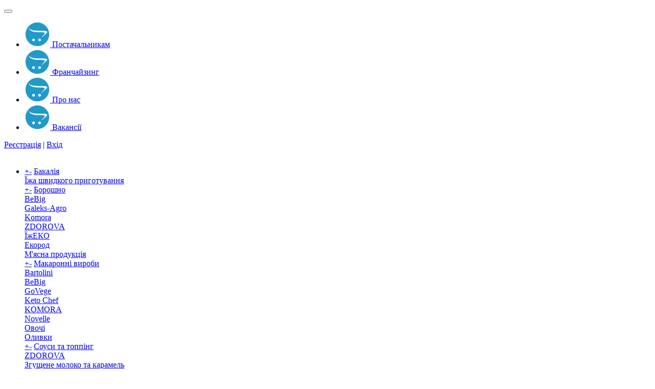

--- FILE ---
content_type: text/html; charset=utf-8
request_url: https://zdorovashop.com/krupi-1/krupi/ekorod-8/
body_size: 21097
content:
<!DOCTYPE html>
<!--[if IE]><![endif]-->
<!--[if IE 8 ]><html dir="ltr" lang="ua" class="ie8"><![endif]-->
<!--[if IE 9 ]><html dir="ltr" lang="ua" class="ie9"><![endif]-->
<!--[if (gt IE 9)|!(IE)]><!-->
<html dir="ltr" lang="ua">
<!--<![endif]-->
<head>
<meta charset="UTF-8" />
<meta name="viewport" content="width=device-width, initial-scale=1">
<meta http-equiv="X-UA-Compatible" content="IE=edge">
<title>Екород</title>
<base href="https://zdorovashop.com/" />
<meta property="og:title" content="Екород" />
<meta property="og:type" content="website" />
<meta property="og:url" content="https://zdorovashop.com/krupi-1/krupi/ekorod-8/" />
<meta property="og:image" content="https://zdorovashop.com/image/catalog/logo-02.svg" />
<meta property="og:site_name" content="ZDOROVA" />
<script src="catalog/view/javascript/jquery/jquery-2.1.1.min.js" type="text/javascript"></script>
<link href="catalog/view/javascript/bootstrap/css/bootstrap.min.css" rel="stylesheet" media="screen" />
<script src="catalog/view/javascript/bootstrap/js/bootstrap.min.js" type="text/javascript"></script>
<link href="catalog/view/javascript/font-awesome/css/font-awesome.min.css" rel="stylesheet" type="text/css" />
<link href="https://fonts.googleapis.com/css?family=Oswald:300,400,500,600,700" rel="stylesheet">
<link href="catalog/view/theme/default/stylesheet/stylesheet.css" rel="stylesheet">
<link href="catalog/view/theme/default/stylesheet/component.css" rel="stylesheet">
<!-- <link href="/catalog/view/theme/default/stylesheet/style.css" rel="stylesheet"> -->
<!-- <link href="/catalog/view/theme/default/stylesheet/left-nav-style.css" rel="stylesheet"> -->
<link href="catalog/view/theme/default/stylesheet/sticker.css" type="text/css" rel="stylesheet" media="screen" />
<link href="catalog/view/theme/default/stylesheet/yo/menu/yo-fm.css" type="text/css" rel="stylesheet" media="screen" />
<link href="catalog/view/theme/default/stylesheet/brainyfilter.css" type="text/css" rel="stylesheet" media="screen" />
<link href="https://zdorovashop.com/kw_application/flycart/catalog/css/kw_flycart.options.css" type="text/css" rel="stylesheet" media="screen" />
<link href="catalog/view/theme/default/stylesheet/isearch.css" type="text/css" rel="stylesheet" media="screen" />
<script src="catalog/view/javascript/common.js" type="text/javascript"></script>
<link href="https://zdorovashop.com/krupi-1/krupi/ekorod-8/" rel="canonical" />
<link rel="stylesheet" type="text/css" href="catalog/view/supermenu/supermenu.css?v=23" />
<script type="text/javascript" src="catalog/view/supermenu/supermenu-responsive.js?v=23"></script>
<script type="text/javascript" src="catalog/view/supermenu/jquery.hoverIntent.minified.js"></script>
			
<script src="catalog/view/javascript/jquery/yo/menu/menuaim.js" type="text/javascript"></script>
			
<script src="catalog/view/javascript/brainyfilter.js" type="text/javascript"></script>
			
<script src="https://zdorovashop.com/kw_application/flycart/catalog/build/kw_flycart.options.js?v=1" type="text/javascript"></script>
			
<script src="catalog/view/javascript/isearch.js" type="text/javascript"></script>
<!-- Google tag (gtag.js) -->
<script async src="https://www.googletagmanager.com/gtag/js?id=G-BRMEYJD7XR"></script>
<script>
  window.dataLayer = window.dataLayer || [];
  function gtag(){dataLayer.push(arguments);}
  gtag('js', new Date());

  gtag('config', 'G-BRMEYJD7XR');
</script></head>
<body class="product-category-2906_3010_2908">
<div class="container" >
	<div class="row">
 		<div class="col-lg-9 col-md-8 col-sm-9 hidden-xs">
			<div>
						<script type="text/javascript" src="/catalog/view/javascript/megamenu/megamenu.js?v3"></script>
<link rel="stylesheet" href="/catalog/view/theme/default/stylesheet/megamenu.css?v3">
 
  <nav id="megamenu-menu" class="navbar">
    <div class="navbar-header"><span id="category" class="visible-xs"></span>
      <button type="button" class="btn btn-navbar navbar-toggle" data-toggle="collapse" data-target=".navbar-ex1-collapse"><i class="fa fa-bars"></i></button>
    </div>
    <div class="collapse navbar-collapse navbar-ex1-collapse">
      <ul class="nav navbar-nav">
                		
        <li class="dropdown">
		
		<a href="/postavschikam"  data-target="link">		<img class="megamenu-thumb" src="https://zdorovashop.com/image/cache/no_image-50x50.png"/>
		Постачальникам</a>
		
					
					
						
			
						
			
		
			
					
							
			
			
							
			
								
        </li>
		
		
		
                        		
        <li class="dropdown">
		
		<a href="/svyaz-s-nami"  data-target="link">		<img class="megamenu-thumb" src="https://zdorovashop.com/image/cache/no_image-50x50.png"/>
		Франчайзинг</a>
		
					
					
						
			
						
			
		
			
					
							
			
			
							
			
								
        </li>
		
		
		
                        		
        <li class="dropdown">
		
		<a href="/o-nas"  data-target="link">		<img class="megamenu-thumb" src="https://zdorovashop.com/image/cache/no_image-50x50.png"/>
		Про нас</a>
		
					
					
						
			
						
			
		
			
					
							
			
			
							
			
								
        </li>
		
		
		
                        		
        <li class="dropdown">
		
		<a href="/vakansii"  data-target="link">		<img class="megamenu-thumb" src="https://zdorovashop.com/image/cache/no_image-50x50.png"/>
		Вакансії</a>
		
					
					
						
			
						
			
		
			
					
							
			
			
							
			
								
        </li>
		
		
		
                		
      </ul>
    </div>
  </nav>
 
 
			</div>
        </div>
        <div class="col-lg-3 col-md-4 col-sm-3 col-xs-12">
           <div class="loglog">
	           		            <a href="https://zdorovashop.com/simpleregister/">Реєстрація</a> |
	            <a href="https://zdorovashop.com/login/">Вхід</a>
	                        </div>
		</div>
	</div>
</div>



<header>
<div class="container">
	<div class="row">
 		<div class="col-lg-1 col-md-1 col-sm-4 col-xs-4" id="menu555">
              <script type="text/javascript">
$(document).ready(function(){
	var setari = {
				over: function() {
		  if ($('#supermenu').hasClass('superbig')) {
			$(this).find('.bigdiv').slideDown('fast');
		  }
		},
		out: function() {
		  if ($('#supermenu').hasClass('superbig')) {
			$(this).find('.bigdiv').slideUp('fast');
		  }
		},
				timeout: 150
	};
	$("#supermenu ul li.tlli").hoverIntent(setari);
	var setariflyout = {
		over: function() {
		  if ($('#supermenu').hasClass('superbig')) {
			$(this).find('.flyouttoright').show();
		  }
			},
		out: function() {
		  if ($('#supermenu').hasClass('superbig')) {
			$(this).find('.flyouttoright').hide();
		  }
		},
		timeout: 350
	};
	$("#supermenu ul li div.bigdiv.withflyout > .withchildfo").hoverIntent(setariflyout);
});
</script>
<nav id="supermenu" class="default superbig">
	<a class="mobile-trigger">&nbsp;</a>
		<ul>
										<li class="tlli mkids">
			  				<a class="superdropper" href="#"><span>+</span><span>-</span></a>
			  				<a class="tll"  href="https://zdorovashop.com/bakal%D1%96ya/" >Бакалія</a>

									<div class="bigdiv withflyout">
																			<div class="withchildfo">
							  								<a class="theparent" href="https://zdorovashop.com/bakal%D1%96ya/krem-sup/">Їжа швидкого приготування</a>
															</div>
													<div class="withchildfo hasflyout">
							  <a class="superdropper" href="#"><span>+</span><span>-</span></a>								<a class="theparent" href="https://zdorovashop.com/bakal%D1%96ya/boroshno/">Борошно</a>
																	<div class="flyouttoright">
										<div class="inflyouttoright" >
																																				<div class="withchild" >
														<a class="theparent" href="https://zdorovashop.com/bakal%D1%96ya/boroshno/bebig/">BeBig</a>
																											</div>
																									<div class="withchild" >
														<a class="theparent" href="https://zdorovashop.com/bakal%D1%96ya/boroshno/galeks-agro-1/">Galeks-Agro</a>
																											</div>
																									<div class="withchild" >
														<a class="theparent" href="https://zdorovashop.com/index.php?route=product/category&amp;path=1770_247_3054">Komora</a>
																											</div>
																									<div class="withchild" >
														<a class="theparent" href="https://zdorovashop.com/bakal%D1%96ya/boroshno/zdorova-2/">ZDOROVA</a>
																											</div>
																									<div class="withchild" >
														<a class="theparent" href="https://zdorovashop.com/bakal%D1%96ya/boroshno/%D1%97zheko-1/">ЇжЕКО</a>
																											</div>
																									<div class="withchild" >
														<a class="theparent" href="https://zdorovashop.com/bakal%D1%96ya/boroshno/ekorod-4/">Екород</a>
																											</div>
																																	</div>
									</div>
															</div>
													<div class="withchildfo">
							  								<a class="theparent" href="https://zdorovashop.com/bakal%D1%96ya/myasna-produkts%D1%96ya/">М'ясна продукція</a>
															</div>
													<div class="withchildfo hasflyout">
							  <a class="superdropper" href="#"><span>+</span><span>-</span></a>								<a class="theparent" href="https://zdorovashop.com/bakal%D1%96ya/makaronn%D1%96-virobi/">Макаронні вироби</a>
																	<div class="flyouttoright">
										<div class="inflyouttoright" >
																																				<div class="withchild" >
														<a class="theparent" href="https://zdorovashop.com/bakal%D1%96ya/makaronn%D1%96-virobi/bartolini/">Bartolini</a>
																											</div>
																									<div class="withchild" >
														<a class="theparent" href="https://zdorovashop.com/bakal%D1%96ya/makaronn%D1%96-virobi/bebig-1/">BeBig</a>
																											</div>
																									<div class="withchild" >
														<a class="theparent" href="https://zdorovashop.com/bakal%D1%96ya/makaronn%D1%96-virobi/govege/">GoVege</a>
																											</div>
																									<div class="withchild" >
														<a class="theparent" href="https://zdorovashop.com/bakal%D1%96ya/makaronn%D1%96-virobi/keto-chef/">Keto Chef</a>
																											</div>
																									<div class="withchild" >
														<a class="theparent" href="https://zdorovashop.com/bakal%D1%96ya/makaronn%D1%96-virobi/komora/">KOMORA</a>
																											</div>
																									<div class="withchild" >
														<a class="theparent" href="https://zdorovashop.com/bakal%D1%96ya/makaronn%D1%96-virobi/novelle/">Novelle</a>
																											</div>
																																	</div>
									</div>
															</div>
													<div class="withchildfo">
							  								<a class="theparent" href="https://zdorovashop.com/bakal%D1%96ya/ovoch%D1%96/">Овочі</a>
															</div>
													<div class="withchildfo">
							  								<a class="theparent" href="https://zdorovashop.com/bakal%D1%96ya/olivki/">Оливки</a>
															</div>
													<div class="withchildfo hasflyout">
							  <a class="superdropper" href="#"><span>+</span><span>-</span></a>								<a class="theparent" href="https://zdorovashop.com/bakal%D1%96ya/sousi/">Соуси та топпінг</a>
																	<div class="flyouttoright">
										<div class="inflyouttoright" >
																																				<div class="withchild" >
														<a class="theparent" href="https://zdorovashop.com/bakal%D1%96ya/sousi/zdorova-15/">ZDOROVA</a>
																											</div>
																									<div class="withchild" >
														<a class="theparent" href="https://zdorovashop.com/bakal%D1%96ya/sousi/zguschene-moloko-ta-karamel/">Згущене молоко та карамель</a>
																											</div>
																									<div class="withchild" >
														<a class="theparent" href="https://zdorovashop.com/bakal%D1%96ya/sousi/otset/">Оцет</a>
																											</div>
																									<div class="withchild" >
														<a class="theparent" href="https://zdorovashop.com/bakal%D1%96ya/sousi/sousi-1/">Соуси</a>
																											</div>
																																	</div>
									</div>
															</div>
													<div class="withchildfo">
							  								<a class="theparent" href="https://zdorovashop.com/bakal%D1%96ya/vyalen%D1%96-tomati/">Томати</a>
															</div>
													<div class="withchildfo">
							  								<a class="theparent" href="https://zdorovashop.com/bakal%D1%96ya/pyure-mango/">Фруктове пюре</a>
															</div>
													<div class="withchildfo">
							  								<a class="theparent" href="https://zdorovashop.com/bakal%D1%96ya/yajtsya/">Яйця</a>
															</div>
																	</div>
											</li>
					<li class="tlli sep"><span class="item-sep">&nbsp;</span></li>			<li class="tlli">
			  				<a class="tll"  href="https://zdorovashop.com/vse-dlya-shokoladu/" >Все для шоколаду</a>

											</li>
					<li class="tlli sep"><span class="item-sep">&nbsp;</span></li>			<li class="tlli">
			  				<a class="tll"  href="https://zdorovashop.com/gor%D1%96khi/" >Горіхи</a>

											</li>
					<li class="tlli sep"><span class="item-sep">&nbsp;</span></li>			<li class="tlli mkids">
			  				<a class="superdropper" href="#"><span>+</span><span>-</span></a>
			  				<a class="tll"  href="https://zdorovashop.com/granola/" >Гранола</a>

													<div class="bigdiv">
						
																								<div class="supermenu-left" >
							
							
							
																																		<div class="withchild">
											<a class="theparent" href="https://zdorovashop.com/granola/craft-whey-1/">Craft Whey</a>
																					</div>
																			<div class="withchild">
											<a class="theparent" href="https://zdorovashop.com/granola/sunfill-5/">Sunfill</a>
																					</div>
																														</div>
																									<div class="addingaspace"></div>
											</div>
							</li>
					<li class="tlli sep"><span class="item-sep">&nbsp;</span></li>			<li class="tlli mkids">
			  				<a class="superdropper" href="#"><span>+</span><span>-</span></a>
			  				<a class="tll"  href="https://zdorovashop.com/ekolog%D1%96chn%D1%96-zasobi-dlya-pribirannya/" >Екологічні засоби для дому</a>

									<div class="bigdiv withflyout">
																			<div class="withchildfo">
							  								<a class="theparent" href="https://zdorovashop.com/ekolog%D1%96chn%D1%96-zasobi-dlya-pribirannya/socos-1/">Cocos</a>
															</div>
													<div class="withchildfo">
							  								<a class="theparent" href="https://zdorovashop.com/ekolog%D1%96chn%D1%96-zasobi-dlya-pribirannya/de-la-mark-1/">De La Mark</a>
															</div>
													<div class="withchildfo">
							  								<a class="theparent" href="https://zdorovashop.com/ekolog%D1%96chn%D1%96-zasobi-dlya-pribirannya/green-max-1/">Green Max</a>
															</div>
													<div class="withchildfo">
							  								<a class="theparent" href="https://zdorovashop.com/ekolog%D1%96chn%D1%96-zasobi-dlya-pribirannya/planta-2/">Planta</a>
															</div>
																	</div>
											</li>
					<li class="tlli sep"><span class="item-sep">&nbsp;</span></li>			<li class="tlli mkids">
			  				<a class="superdropper" href="#"><span>+</span><span>-</span></a>
			  				<a class="tll"  href="https://zdorovashop.com/kosmetika/" >Косметика</a>

									<div class="bigdiv withflyout">
																			<div class="withchildfo">
							  								<a class="theparent" href="https://zdorovashop.com/kosmetika/zdorova-16/">ZDOROVA</a>
															</div>
													<div class="withchildfo hasflyout">
							  <a class="superdropper" href="#"><span>+</span><span>-</span></a>								<a class="theparent" href="https://zdorovashop.com/index.php?route=product/category&amp;path=646_2925">Волосся</a>
																	<div class="flyouttoright">
										<div class="inflyouttoright" >
																																				<div class="withchild" >
														<a class="theparent" href="https://zdorovashop.com/index.php?route=product/category&amp;path=646_2925_2951">Arganica</a>
																											</div>
																									<div class="withchild" >
														<a class="theparent" href="https://zdorovashop.com/index.php?route=product/category&amp;path=646_2925_2960">Cocos</a>
																											</div>
																									<div class="withchild" >
														<a class="theparent" href="https://zdorovashop.com/index.php?route=product/category&amp;path=646_2925_3098">Vins</a>
																											</div>
																									<div class="withchild" >
														<a class="theparent" href="https://zdorovashop.com/index.php?route=product/category&amp;path=646_2925_2934">White Mandarin</a>
																											</div>
																																	</div>
									</div>
															</div>
													<div class="withchildfo hasflyout">
							  <a class="superdropper" href="#"><span>+</span><span>-</span></a>								<a class="theparent" href="https://zdorovashop.com/kosmetika/doglyad-za-rotovoyu-porozhninoyu/">Догляд за ротовою порожниною</a>
																	<div class="flyouttoright">
										<div class="inflyouttoright" >
																																				<div class="withchild" >
														<a class="theparent" href="https://zdorovashop.com/kosmetika/doglyad-za-rotovoyu-porozhninoyu/biox/">BIOX</a>
																											</div>
																									<div class="withchild" >
														<a class="theparent" href="https://zdorovashop.com/kosmetika/doglyad-za-rotovoyu-porozhninoyu/delamark/">DeLaMark</a>
																											</div>
																									<div class="withchild" >
														<a class="theparent" href="https://zdorovashop.com/kosmetika/doglyad-za-rotovoyu-porozhninoyu/flori-3/">Flori</a>
																											</div>
																																	</div>
									</div>
															</div>
													<div class="withchildfo">
							  								<a class="theparent" href="https://zdorovashop.com/kosmetika/ef%D1%96rn%D1%96-ol%D1%96%D1%97/">Ефірні олії</a>
															</div>
													<div class="withchildfo hasflyout">
							  <a class="superdropper" href="#"><span>+</span><span>-</span></a>								<a class="theparent" href="https://zdorovashop.com/kosmetika/oblichchya/">Обличчя</a>
																	<div class="flyouttoright">
										<div class="inflyouttoright" >
																																				<div class="withchild" >
														<a class="theparent" href="https://zdorovashop.com/kosmetika/oblichchya/k%D1%96nez%D1%96o-tejp/"> Кінезіо тейп</a>
																											</div>
																									<div class="withchild" >
														<a class="theparent" href="https://zdorovashop.com/kosmetika/oblichchya/arganica-1/">Arganica</a>
																											</div>
																									<div class="withchild" >
														<a class="theparent" href="https://zdorovashop.com/kosmetika/oblichchya/vins/">Vins</a>
																											</div>
																																	</div>
									</div>
															</div>
													<div class="withchildfo hasflyout">
							  <a class="superdropper" href="#"><span>+</span><span>-</span></a>								<a class="theparent" href="https://zdorovashop.com/kosmetika/t%D1%96lo/">Тіло</a>
																	<div class="flyouttoright">
										<div class="inflyouttoright" >
																																				<div class="withchild" >
														<a class="theparent" href="https://zdorovashop.com/kosmetika/t%D1%96lo/arganica-4/">Arganica</a>
																											</div>
																									<div class="withchild" >
														<a class="theparent" href="https://zdorovashop.com/kosmetika/t%D1%96lo/cocos-2/">Cocos</a>
																											</div>
																									<div class="withchild" >
														<a class="theparent" href="https://zdorovashop.com/kosmetika/t%D1%96lo/de-la-mark-2/">De La Mark</a>
																											</div>
																									<div class="withchild" >
														<a class="theparent" href="https://zdorovashop.com/kosmetika/t%D1%96lo/planta-3/">Planta</a>
																											</div>
																									<div class="withchild" >
														<a class="theparent" href="https://zdorovashop.com/kosmetika/t%D1%96lo/vins-2/">Vins</a>
																											</div>
																									<div class="withchild" >
														<a class="theparent" href="https://zdorovashop.com/kosmetika/t%D1%96lo/white-mandarin-3/">White Mandarin</a>
																											</div>
																																	</div>
									</div>
															</div>
																	</div>
											</li>
					<li class="tlli sep"><span class="item-sep">&nbsp;</span></li>			<li class="tlli mkids">
			  				<a class="superdropper" href="#"><span>+</span><span>-</span></a>
			  				<a class="tll"  href="https://zdorovashop.com/krupi-1/" >Крупи та Бобові</a>

													<div class="bigdiv">
						
																								<div class="supermenu-left" >
							
							
							
																																		<div class="withchild haskids">
											<a class="theparent" href="https://zdorovashop.com/krupi-1/bobi/">Бобові</a>
																							<span class="mainexpand"></span>
												<ul class="child-level">
																											<li><a href="https://zdorovashop.com/krupi-1/bobi/zdorova-5/">ZDOROVA</a></li>
																											<li><a href="https://zdorovashop.com/krupi-1/bobi/ekorod-5/">Екород</a></li>
																									</ul>
																					</div>
																			<div class="withchild haskids">
											<a class="theparent" href="https://zdorovashop.com/krupi-1/krupi/">Крупи</a>
																							<span class="mainexpand"></span>
												<ul class="child-level">
																											<li><a href="https://zdorovashop.com/krupi-1/krupi/galeks-agro/">Galeks-Agro</a></li>
																											<li><a href="https://zdorovashop.com/krupi-1/krupi/zdorova-4/">ZDOROVA</a></li>
																											<li><a href="https://zdorovashop.com/krupi-1/krupi/ekorod-8/">Екород</a></li>
																									</ul>
																					</div>
																														</div>
																									<div class="addingaspace"></div>
											</div>
							</li>
					<li class="tlli sep"><span class="item-sep">&nbsp;</span></li>			<li class="tlli mkids">
			  				<a class="superdropper" href="#"><span>+</span><span>-</span></a>
			  				<a class="tll"  href="https://zdorovashop.com/roslinn%D1%96-vershki/" >Рослинні вершки та молоко</a>

													<div class="bigdiv">
						
																								<div class="supermenu-left" >
							
							
							
																																		<div class="withchild">
											<a class="theparent" href="https://zdorovashop.com/roslinn%D1%96-vershki/zdorova-14/">ZDOROVA</a>
																					</div>
																			<div class="withchild">
											<a class="theparent" href="https://zdorovashop.com/roslinn%D1%96-vershki/%D1%97zheko-2/">ЇжЕко</a>
																					</div>
																														</div>
																									<div class="addingaspace"></div>
											</div>
							</li>
					<li class="tlli sep"><span class="item-sep">&nbsp;</span></li>			<li class="tlli mkids">
			  				<a class="superdropper" href="#"><span>+</span><span>-</span></a>
			  				<a class="tll"  href="https://zdorovashop.com/napiy/" >Напої</a>

													<div class="bigdiv">
						
																								<div class="supermenu-left" >
							
							
							
																																		<div class="withchild">
											<a class="theparent" href="https://zdorovashop.com/napiy/zdorova-18/">ZDOROVA</a>
																					</div>
																			<div class="withchild">
											<a class="theparent" href="https://zdorovashop.com/napiy/voda/">Вода</a>
																					</div>
																			<div class="withchild">
											<a class="theparent" href="https://zdorovashop.com/napiy/kokosova-voda/">Кокосова вода</a>
																					</div>
																														</div>
																									<div class="addingaspace"></div>
											</div>
							</li>
					<li class="tlli sep"><span class="item-sep">&nbsp;</span></li>			<li class="tlli mkids">
			  				<a class="superdropper" href="#"><span>+</span><span>-</span></a>
			  				<a class="tll"  href="https://zdorovashop.com/nas%D1%96nnya/" >Насіння</a>

													<div class="bigdiv">
						
																								<div class="supermenu-left" >
							
							
							
																																		<div class="withchild">
											<a class="theparent" href="https://zdorovashop.com/nas%D1%96nnya/zdorova-6/">ZDOROVA</a>
																					</div>
																														</div>
																									<div class="addingaspace"></div>
											</div>
							</li>
					<li class="tlli sep"><span class="item-sep">&nbsp;</span></li>			<li class="tlli mkids">
			  				<a class="superdropper" href="#"><span>+</span><span>-</span></a>
			  				<a class="tll"  href="https://zdorovashop.com/ol%D1%96%D1%97/" >Олії</a>

													<div class="bigdiv">
						
																								<div class="supermenu-left" >
							
							
							
																																		<div class="withchild">
											<a class="theparent" href="https://zdorovashop.com/ol%D1%96%D1%97/zdorova/">ZDOROVA</a>
																					</div>
																			<div class="withchild">
											<a class="theparent" href="https://zdorovashop.com/ol%D1%96%D1%97/%D1%97zheko/">їжЕко</a>
																					</div>
																			<div class="withchild">
											<a class="theparent" href="https://zdorovashop.com/ol%D1%96%D1%97/ecoliya/">Екород</a>
																					</div>
																			<div class="withchild">
											<a class="theparent" href="https://zdorovashop.com/ol%D1%96%D1%97/olivkova-ol%D1%96ya/">Оливкова олія</a>
																					</div>
																														</div>
																									<div class="addingaspace"></div>
											</div>
							</li>
					<li class="tlli sep"><span class="item-sep">&nbsp;</span></li>			<li class="tlli mkids">
			  				<a class="superdropper" href="#"><span>+</span><span>-</span></a>
			  				<a class="tll"  href="https://zdorovashop.com/pasti-urbech%D1%96/" >Пасти та урбечі</a>

									<div class="bigdiv withflyout">
																			<div class="withchildfo">
							  								<a class="theparent" href="https://zdorovashop.com/pasti-urbech%D1%96/pasti-zdorova/"> ZDOROVA </a>
															</div>
													<div class="withchildfo">
							  								<a class="theparent" href="https://zdorovashop.com/pasti-urbech%D1%96/burunduk-1/">Burunduk</a>
															</div>
													<div class="withchildfo">
							  								<a class="theparent" href="https://zdorovashop.com/pasti-urbech%D1%96/master-bob-1/">Master Bob</a>
															</div>
													<div class="withchildfo">
							  								<a class="theparent" href="https://zdorovashop.com/pasti-urbech%D1%96/%D1%97zheko-3/">Їжеко</a>
															</div>
																	</div>
											</li>
					<li class="tlli sep"><span class="item-sep">&nbsp;</span></li>			<li class="tlli mkids">
			  				<a class="superdropper" href="#"><span>+</span><span>-</span></a>
			  				<a class="tll"  href="https://zdorovashop.com/p%D1%96dsolodzhuvach%D1%96/" >Підсолоджувачі</a>

									<div class="bigdiv withflyout">
																			<div class="withchildfo hasflyout">
							  <a class="superdropper" href="#"><span>+</span><span>-</span></a>								<a class="theparent" href="https://zdorovashop.com/p%D1%96dsolodzhuvach%D1%96/med/">Мед</a>
																	<div class="flyouttoright">
										<div class="inflyouttoright" >
																																				<div class="withchild" >
														<a class="theparent" href="https://zdorovashop.com/p%D1%96dsolodzhuvach%D1%96/med/medik-vedmedik/">Медик Ведмедик</a>
																											</div>
																																	</div>
									</div>
															</div>
													<div class="withchildfo">
							  								<a class="theparent" href="https://zdorovashop.com/p%D1%96dsolodzhuvach%D1%96/p%D1%96dsolodzhuvach%D1%96-1/">Сиропи</a>
															</div>
													<div class="withchildfo">
							  								<a class="theparent" href="https://zdorovashop.com/p%D1%96dsolodzhuvach%D1%96/tsukor/">Цукор</a>
															</div>
																	</div>
											</li>
					<li class="tlli sep"><span class="item-sep">&nbsp;</span></li>			<li class="tlli mkids">
			  				<a class="superdropper" href="#"><span>+</span><span>-</span></a>
			  				<a class="tll"  href="https://zdorovashop.com/solodosch%D1%96/" >Солодощі</a>

									<div class="bigdiv withflyout">
																			<div class="withchildfo">
							  								<a class="theparent" href="https://zdorovashop.com/solodosch%D1%96/green-chef/">Green Chef</a>
															</div>
													<div class="withchildfo hasflyout">
							  <a class="superdropper" href="#"><span>+</span><span>-</span></a>								<a class="theparent" href="https://zdorovashop.com/solodosch%D1%96/batonchiki/">Батончики</a>
																	<div class="flyouttoright">
										<div class="inflyouttoright" >
																																				<div class="withchild" >
														<a class="theparent" href="https://zdorovashop.com/solodosch%D1%96/batonchiki/fizy/">FIZY</a>
																											</div>
																									<div class="withchild" >
														<a class="theparent" href="https://zdorovashop.com/solodosch%D1%96/batonchiki/sunfill-4/">Sunfill</a>
																											</div>
																									<div class="withchild" >
														<a class="theparent" href="https://zdorovashop.com/solodosch%D1%96/batonchiki/zdorova-19/">ZDOROVA</a>
																											</div>
																																	</div>
									</div>
															</div>
													<div class="withchildfo">
							  								<a class="theparent" href="https://zdorovashop.com/solodosch%D1%96/zef%D1%96r/">Зефір</a>
															</div>
													<div class="withchildfo hasflyout">
							  <a class="superdropper" href="#"><span>+</span><span>-</span></a>								<a class="theparent" href="https://zdorovashop.com/solodosch%D1%96/kozinaki/">Козинаки</a>
																	<div class="flyouttoright">
										<div class="inflyouttoright" >
																																				<div class="withchild" >
														<a class="theparent" href="https://zdorovashop.com/solodosch%D1%96/kozinaki/healthy-sweets/">Healthy Sweets</a>
																											</div>
																									<div class="withchild" >
														<a class="theparent" href="https://zdorovashop.com/solodosch%D1%96/kozinaki/zdorova-11/">ZDOROVA</a>
																											</div>
																																	</div>
									</div>
															</div>
													<div class="withchildfo">
							  								<a class="theparent" href="https://zdorovashop.com/solodosch%D1%96/marmelad/">Мармелад, желейки</a>
															</div>
													<div class="withchildfo hasflyout">
							  <a class="superdropper" href="#"><span>+</span><span>-</span></a>								<a class="theparent" href="https://zdorovashop.com/solodosch%D1%96/pastila/">Пастила</a>
																	<div class="flyouttoright">
										<div class="inflyouttoright" >
																																				<div class="withchild" >
														<a class="theparent" href="https://zdorovashop.com/solodosch%D1%96/pastila/frukfeta/">ФрукФета</a>
																											</div>
																																	</div>
									</div>
															</div>
													<div class="withchildfo hasflyout">
							  <a class="superdropper" href="#"><span>+</span><span>-</span></a>								<a class="theparent" href="https://zdorovashop.com/solodosch%D1%96/pechivo/">Печиво</a>
																	<div class="flyouttoright">
										<div class="inflyouttoright" >
																																				<div class="withchild" >
														<a class="theparent" href="https://zdorovashop.com/solodosch%D1%96/pechivo/craft-whey/">Craft Whey</a>
																											</div>
																									<div class="withchild" >
														<a class="theparent" href="https://zdorovashop.com/solodosch%D1%96/pechivo/zhiva-kukhnya-5/">Жива Кухня</a>
																											</div>
																									<div class="withchild" >
														<a class="theparent" href="https://zdorovashop.com/solodosch%D1%96/pechivo/kokhana-3/">Кохана</a>
																											</div>
																																	</div>
									</div>
															</div>
													<div class="withchildfo hasflyout">
							  <a class="superdropper" href="#"><span>+</span><span>-</span></a>								<a class="theparent" href="https://zdorovashop.com/solodosch%D1%96/tsukerki/">Цукерки</a>
																	<div class="flyouttoright">
										<div class="inflyouttoright" >
																																				<div class="withchild" >
														<a class="theparent" href="https://zdorovashop.com/solodosch%D1%96/tsukerki/august-1/">August</a>
																											</div>
																									<div class="withchild" >
														<a class="theparent" href="https://zdorovashop.com/solodosch%D1%96/tsukerki/sunfill-3/">Sunfill</a>
																											</div>
																									<div class="withchild" >
														<a class="theparent" href="https://zdorovashop.com/solodosch%D1%96/tsukerki/zdorova-10/">ZDOROVA</a>
																											</div>
																									<div class="withchild" >
														<a class="theparent" href="https://zdorovashop.com/solodosch%D1%96/tsukerki/lodyaniki/">Льодяники</a>
																											</div>
																																	</div>
									</div>
															</div>
													<div class="withchildfo hasflyout">
							  <a class="superdropper" href="#"><span>+</span><span>-</span></a>								<a class="theparent" href="https://zdorovashop.com/solodosch%D1%96/shokolad/">Шоколад</a>
																	<div class="flyouttoright">
										<div class="inflyouttoright" >
																																				<div class="withchild" >
														<a class="theparent" href="https://zdorovashop.com/solodosch%D1%96/shokolad/1-sha-manufaktura-eko-shokoladu/">1-ша мануфактура еко шоколаду</a>
																											</div>
																									<div class="withchild" >
														<a class="theparent" href="https://zdorovashop.com/solodosch%D1%96/shokolad/august-2/">August</a>
																											</div>
																									<div class="withchild" >
														<a class="theparent" href="https://zdorovashop.com/solodosch%D1%96/shokolad/torras-1/">Torras</a>
																											</div>
																									<div class="withchild" >
														<a class="theparent" href="https://zdorovashop.com/solodosch%D1%96/shokolad/zdorova-9/">ZDOROVA</a>
																											</div>
																																	</div>
									</div>
															</div>
																	</div>
											</li>
					<li class="tlli sep"><span class="item-sep">&nbsp;</span></li>			<li class="tlli mkids">
			  				<a class="superdropper" href="#"><span>+</span><span>-</span></a>
			  				<a class="tll"  href="https://zdorovashop.com/spets%D1%96%D1%97/" >Спеції, прянощі</a>

									<div class="bigdiv withflyout">
																			<div class="withchildfo">
							  								<a class="theparent" href="https://zdorovashop.com/spets%D1%96%D1%97/g%D1%96malajska-s%D1%96l/">Cіль</a>
															</div>
													<div class="withchildfo">
							  								<a class="theparent" href="https://zdorovashop.com/spets%D1%96%D1%97/zdorova-17/">ZDOROVA</a>
															</div>
																	</div>
											</li>
					<li class="tlli sep"><span class="item-sep">&nbsp;</span></li>			<li class="tlli mkids">
			  				<a class="superdropper" href="#"><span>+</span><span>-</span></a>
			  				<a class="tll"  href="https://zdorovashop.com/superfudi/" >Суперфуди</a>

									<div class="bigdiv withflyout">
																			<div class="withchildfo">
							  								<a class="theparent" href="https://zdorovashop.com/superfudi/superfud-1/">Інші суперфуди</a>
															</div>
													<div class="withchildfo">
							  								<a class="theparent" href="https://zdorovashop.com/superfudi/ayurveda/">Аюрведа</a>
															</div>
													<div class="withchildfo hasflyout">
							  <a class="superdropper" href="#"><span>+</span><span>-</span></a>								<a class="theparent" href="https://zdorovashop.com/superfudi/b%D1%96odobavki/">Біодобавки</a>
																	<div class="flyouttoright">
										<div class="inflyouttoright" >
																																				<div class="withchild" >
														<a class="theparent" href="https://zdorovashop.com/superfudi/b%D1%96odobavki/duolife/">Duolife</a>
																											</div>
																																	</div>
									</div>
															</div>
													<div class="withchildfo hasflyout">
							  <a class="superdropper" href="#"><span>+</span><span>-</span></a>								<a class="theparent" href="https://zdorovashop.com/superfudi/zelen%D1%96-superfudi/">Зелені суперфуди</a>
																	<div class="flyouttoright">
										<div class="inflyouttoright" >
																																				<div class="withchild" >
														<a class="theparent" href="https://zdorovashop.com/superfudi/zelen%D1%96-superfudi/harmonia-interna-superfood-1/">Інші зелені суперфуди</a>
																											</div>
																									<div class="withchild" >
														<a class="theparent" href="https://zdorovashop.com/superfudi/zelen%D1%96-superfudi/sp%D1%96rul%D1%96na-1/">Спіруліна</a>
																											</div>
																																	</div>
									</div>
															</div>
													<div class="withchildfo">
							  								<a class="theparent" href="https://zdorovashop.com/superfudi/medov%D1%96-superfudi/">Медові суперфуди</a>
															</div>
													<div class="withchildfo">
							  								<a class="theparent" href="https://zdorovashop.com/superfudi/pol%D1%96sol/">Полісол</a>
															</div>
													<div class="withchildfo">
							  								<a class="theparent" href="https://zdorovashop.com/superfudi/roslinnij-prote%D1%97n/">Рослинний протеїн</a>
															</div>
													<div class="withchildfo">
							  								<a class="theparent" href="https://zdorovashop.com/superfudi/b%D1%96la-glina-kaoilin-food-1/">Сорбенти</a>
															</div>
													<div class="withchildfo hasflyout">
							  <a class="superdropper" href="#"><span>+</span><span>-</span></a>								<a class="theparent" href="https://zdorovashop.com/superfudi/f%D1%96topreparati-ta-antiparazitarn%D1%96-programi/">Фітопрепарати та антипаразитарні програми </a>
																	<div class="flyouttoright">
										<div class="inflyouttoright" >
																																				<div class="withchild" >
														<a class="theparent" href="https://zdorovashop.com/superfudi/f%D1%96topreparati-ta-antiparazitarn%D1%96-programi/choice/">Choice</a>
																											</div>
																									<div class="withchild" >
														<a class="theparent" href="https://zdorovashop.com/superfudi/f%D1%96topreparati-ta-antiparazitarn%D1%96-programi/fito-pharma/">Fito Pharma</a>
																											</div>
																																	</div>
									</div>
															</div>
																	</div>
											</li>
					<li class="tlli sep"><span class="item-sep">&nbsp;</span></li>			<li class="tlli mkids">
			  				<a class="superdropper" href="#"><span>+</span><span>-</span></a>
			  				<a class="tll"  href="https://zdorovashop.com/sukhofrukti/" >Сухофрукти</a>

									<div class="bigdiv withflyout">
																			<div class="withchildfo">
							  								<a class="theparent" href="https://zdorovashop.com/sukhofrukti/sergio-2/">Sergio</a>
															</div>
													<div class="withchildfo">
							  								<a class="theparent" href="https://zdorovashop.com/sukhofrukti/zdorova-3/">ZDOROVA</a>
															</div>
													<div class="withchildfo">
							  								<a class="theparent" href="https://zdorovashop.com/sukhofrukti/f%D1%96n%D1%96ki/">Фініки</a>
															</div>
																	</div>
											</li>
					<li class="tlli sep"><span class="item-sep">&nbsp;</span></li>			<li class="tlli">
			  				<a class="tll"  href="https://zdorovashop.com/tovari-dlya-d%D1%96tej/" >Товари для дітей</a>

											</li>
					<li class="tlli sep"><span class="item-sep">&nbsp;</span></li>			<li class="tlli mkids">
			  				<a class="superdropper" href="#"><span>+</span><span>-</span></a>
			  				<a class="tll"  href="https://zdorovashop.com/superfudi/f%D1%96topreparati-ta-antiparazitarn%D1%96-programi/" >Фітопрепарати та антипаразитарні програми </a>

													<div class="bigdiv">
						
																								<div class="supermenu-left" >
							
							
							
																																		<div class="withchild">
											<a class="theparent" href="https://zdorovashop.com/superfudi/f%D1%96topreparati-ta-antiparazitarn%D1%96-programi/choice/">Choice</a>
																					</div>
																			<div class="withchild">
											<a class="theparent" href="https://zdorovashop.com/superfudi/f%D1%96topreparati-ta-antiparazitarn%D1%96-programi/fito-pharma/">Fito Pharma</a>
																					</div>
																														</div>
																									<div class="addingaspace"></div>
											</div>
							</li>
					<li class="tlli sep"><span class="item-sep">&nbsp;</span></li>			<li class="tlli mkids">
			  				<a class="superdropper" href="#"><span>+</span><span>-</span></a>
			  				<a class="tll"  href="https://zdorovashop.com/khl%D1%96bts%D1%96--ch%D1%96psi/" >Хлібці, чіпси, снеки</a>

									<div class="bigdiv withflyout">
																			<div class="withchildfo hasflyout">
							  <a class="superdropper" href="#"><span>+</span><span>-</span></a>								<a class="theparent" href="https://zdorovashop.com/khl%D1%96bts%D1%96--ch%D1%96psi/sneki/">Снеки</a>
																	<div class="flyouttoright">
										<div class="inflyouttoright" >
																																				<div class="withchild" >
														<a class="theparent" href="https://zdorovashop.com/khl%D1%96bts%D1%96--ch%D1%96psi/sneki/frango/">Frango</a>
																											</div>
																									<div class="withchild" >
														<a class="theparent" href="https://zdorovashop.com/khl%D1%96bts%D1%96--ch%D1%96psi/sneki/ekorod/">Екород</a>
																											</div>
																																	</div>
									</div>
															</div>
													<div class="withchildfo hasflyout">
							  <a class="superdropper" href="#"><span>+</span><span>-</span></a>								<a class="theparent" href="https://zdorovashop.com/khl%D1%96bts%D1%96--ch%D1%96psi/khl%D1%96bts%D1%96/">Хлібці</a>
																	<div class="flyouttoright">
										<div class="inflyouttoright" >
																																				<div class="withchild" >
														<a class="theparent" href="https://zdorovashop.com/khl%D1%96bts%D1%96--ch%D1%96psi/khl%D1%96bts%D1%96/eki-neki/">EKI-NEKI</a>
																											</div>
																									<div class="withchild" >
														<a class="theparent" href="https://zdorovashop.com/khl%D1%96bts%D1%96--ch%D1%96psi/khl%D1%96bts%D1%96/frango-1/">Frango</a>
																											</div>
																																	</div>
									</div>
															</div>
													<div class="withchildfo hasflyout">
							  <a class="superdropper" href="#"><span>+</span><span>-</span></a>								<a class="theparent" href="https://zdorovashop.com/khl%D1%96bts%D1%96--ch%D1%96psi/ch%D1%96psi/">Чіпси</a>
																	<div class="flyouttoright">
										<div class="inflyouttoright" >
																																				<div class="withchild" >
														<a class="theparent" href="https://zdorovashop.com/khl%D1%96bts%D1%96--ch%D1%96psi/ch%D1%96psi/izh-eko/">Їж Еко</a>
																											</div>
																									<div class="withchild" >
														<a class="theparent" href="https://zdorovashop.com/khl%D1%96bts%D1%96--ch%D1%96psi/ch%D1%96psi/fyuchefud/">Фьючефуд</a>
																											</div>
																																	</div>
									</div>
															</div>
																	</div>
											</li>
					<li class="tlli sep"><span class="item-sep">&nbsp;</span></li>			<li class="tlli mkids">
			  				<a class="superdropper" href="#"><span>+</span><span>-</span></a>
			  				<a class="tll"  href="https://zdorovashop.com/chaji--fitopreparaty/" >Чаї, кава</a>

									<div class="bigdiv withflyout">
																			<div class="withchildfo">
							  								<a class="theparent" href="https://zdorovashop.com/chaji--fitopreparaty/zdorova-1/">Zdorova</a>
															</div>
													<div class="withchildfo">
							  								<a class="theparent" href="https://zdorovashop.com/chaji--fitopreparaty/kava/">Кава</a>
															</div>
													<div class="withchildfo">
							  								<a class="theparent" href="https://zdorovashop.com/chaji--fitopreparaty/matcha-1/">Матча</a>
															</div>
													<div class="withchildfo">
							  								<a class="theparent" href="https://zdorovashop.com/chaji--fitopreparaty/moya-mama-travnitsya/">Моя мама Травниця</a>
															</div>
													<div class="withchildfo">
							  								<a class="theparent" href="https://zdorovashop.com/chaji--fitopreparaty/puer/">Пуер</a>
															</div>
																	</div>
											</li>
			</ul>
</nav>
<script>
var supermenu_width = $('#supermenu').outerWidth(false);
if (supermenu_width < 768) {
	$('#supermenu').removeClass('superbig');
	$('#supermenu').addClass('respsmall');
}
</script>
		  </div>
		  <div class="col-lg-3 col-md-3 col-sm-8 col-xs-8"><div id="search" class="input-group">
  <input type="text" name="search" value="" placeholder="Пошук" class="inp_search" />
  <span class="input-group-btn">
    <button type="button" class="but_search"><i class="fa fa-search"></i></button>
  </span>
</div></div>
	      <div class="col-lg-4 col-md-4 col-sm-4 col-xs-12">
	        <div id="logo" align="center">
	          	            	              <a href="https://zdorovashop.com/"><img src="https://zdorovashop.com/image/catalog/logo-02.svg" title="ZDOROVA" alt="ZDOROVA" class="img-responsive" /></a>
	            	          	        </div>
	      </div>
          <div class="col-lg-3 col-md-3 col-sm-4 col-xs-8">
							<div class="mapa"><a href="https://www.google.com/maps/place/%D1%83%D0%BB.+%D0%91%D0%BE%D0%BB%D1%8C%D1%88%D0%B0%D1%8F+%D0%9A%D0%B8%D1%82%D0%B0%D0%B5%D0%B2%D1%81%D0%BA%D0%B0%D1%8F,+59,+%D0%9A%D0%B8%D0%B5%D0%B2,+03028/@50.4019728,30.5291674,17z/data=!3m1!4b1!4m5!3m4!1s0x40d4cf4ec16d3407:0x81c53aca55d23f67!8m2!3d50.4019694!4d30.5313561?shorturl=1"><img src="/catalog/view/theme/default/image/mapa.png"></a></div>
	          	<div class="tel5">
	          		 (093) 004-24-34<br />
		          	<a href="https://www.google.com/maps/place/%D1%83%D0%BB.+%D0%91%D0%BE%D0%BB%D1%8C%D1%88%D0%B0%D1%8F+%D0%9A%D0%B8%D1%82%D0%B0%D0%B5%D0%B2%D1%81%D0%BA%D0%B0%D1%8F,+59,+%D0%9A%D0%B8%D0%B5%D0%B2,+03028/@50.4019728,30.5291674,17z/data=!3m1!4b1!4m5!3m4!1s0x40d4cf4ec16d3407:0x81c53aca55d23f67!8m2!3d50.4019694!4d30.5313561?shorturl=1">Вул. Велика Китаївська, 59, м. Київ<br>Щодня з 10.00 до 18.00</a>
          		</div>
          </div>
      	  <div class="col-lg-1 col-md-1 col-sm-4 col-xs-4" id="nopaddingleft">
      	  		<div class="cartt0">
	      	  		
		          	<div class="cart5">
		          		<div id="cart" class="btn-group btn-block">
  <button type="button" data-toggle="dropdown" data-loading-text="Завантаження..." class="dropdown-toggle"> <span id="cart-total"><div class="fotocart"><img src="/catalog/view/theme/default/image/fotocart.png"></div>(0)</span></button>
  <ul class="dropdown-menu pull-right">
        <li>
      <p class="text-center">У кошику порожньо!</p>
    </li>
      </ul>
</div>
	          		</div>
               </div>
      	  </div>
    </div>
  </div>
</header>
<div class="container">

   <div class="row"><div class="container-fluid"><!-- kw_flycart -->

<div id="kwFlycart" ng:app="kwFlycart" ng:controller="kwFlycartController" data-langId="3">

		
	
		<div flycart="notification"></div>
	
</div>

<!-- /kw_flycart -->
<style type="text/css">
.iSearchBox li .iMarq {
	background-color:#fff000;	
}
.iSearchBoxWrapper .iSearchBox {
	width: 300px !important;	
}

				.iSearchBox li .iSearchModel {
			display:none;	
		}
				.iSearchBox li .iSearchPrice {
			display:none;	
		}
					.iSearchBox li h3 {
			width:42%;	
		}
		.iSearchBox li h3 {
		font-weight:bold;	
	}
	</style>

<style type="text/css">
</style>

<script type="text/javascript">
	var ocVersion = "2.3.0.2.3";
	var moreResultsText = 'Подивитися все';
	var noResultsText = 'Не має результатів';
	//var SCWords = $.parseJSON('[{"incorrect":"\u0442\u0435\u043b\u0438\u0444\u043e\u043d","correct":"\u0442\u0435\u043b\u0435\u0444\u043e\u043d"}]');
	//var spellCheckSystem = 'no';
	var useAJAX = 'yes';
	var loadImagesOnInstantSearch = 'yes';
	var useStrictSearch = 'yes';
	var responsiveDesign = 'yes';
    var afterHittingEnter = 'isearchengine2000';
    var productHeadingInstant = 'Рузультати пошуку';
	var suggestionHeadingInstant = 'Пошукові запроси';
	var searchInModel = 'yes';
	var searchInDescription = false;
	var productsData = [];
	var iSearchResultsLimit = '5';
</script></div></div>
   
		<ul class="breadcrumb">
				<li><a href="https://zdorovashop.com/"><i class="fa fa-home"></i></a></li>
				<li><a href="https://zdorovashop.com/krupi-1/">Крупи та Бобові</a></li>
				<li><a href="https://zdorovashop.com/krupi-1/krupi/">Крупи</a></li>
				<li>Екород</li>
		</ul>
		
  <div class="row"><aside id="column-left" class="col-sm-3 hidden-xs">
    <div id="yo-1" class=" ">
    <div class="  menu-expanded toggle-title"><div class="left_cat">Категорії</div></div>
    <div class=" " >
    <ul class="yo-fm fm-one">
            <li >
        <a href="https://zdorovashop.com/bakal%D1%96ya/" class="item-wrapper item-toggle">
                    <div class="item-title">Бакалія</div>
                  </a>
                        <ul>
          <div>
                                    <li >
              <a href="https://zdorovashop.com/bakal%D1%96ya/krem-sup/" class="item-wrapper">
                                <div class="item-title item-arrow">Їжа швидкого приготування</div>
                                              </a>
                          </li>
                        <li >
              <a href="https://zdorovashop.com/bakal%D1%96ya/boroshno/" class="item-wrapper item-toggle">
                                <div class="item-title item-arrow">Борошно</div>
                                              </a>
                            <ul>
                <div>
                                                      <li >
                    <a href="https://zdorovashop.com/bakal%D1%96ya/boroshno/bebig/" class="item-wrapper">
                                            <div class="item-title item-arrow">BeBig</div>
                                          </a>
                                      </li>
                                    <li >
                    <a href="https://zdorovashop.com/bakal%D1%96ya/boroshno/galeks-agro-1/" class="item-wrapper">
                                            <div class="item-title item-arrow">Galeks-Agro</div>
                                          </a>
                                      </li>
                                    <li >
                    <a href="https://zdorovashop.com/index.php?route=product/category&amp;path=1770_247_3054" class="item-wrapper">
                                            <div class="item-title item-arrow">Komora</div>
                                          </a>
                                      </li>
                                    <li >
                    <a href="https://zdorovashop.com/bakal%D1%96ya/boroshno/zdorova-2/" class="item-wrapper">
                                            <div class="item-title item-arrow">ZDOROVA</div>
                                          </a>
                                      </li>
                                    <li >
                    <a href="https://zdorovashop.com/bakal%D1%96ya/boroshno/%D1%97zheko-1/" class="item-wrapper">
                                            <div class="item-title item-arrow">ЇжЕКО</div>
                                          </a>
                                      </li>
                                    <li >
                    <a href="https://zdorovashop.com/bakal%D1%96ya/boroshno/ekorod-4/" class="item-wrapper">
                                            <div class="item-title item-arrow">Екород</div>
                                          </a>
                                      </li>
                                  </div>
              </ul>
                          </li>
                        <li >
              <a href="https://zdorovashop.com/bakal%D1%96ya/myasna-produkts%D1%96ya/" class="item-wrapper">
                                <div class="item-title item-arrow">М'ясна продукція</div>
                                              </a>
                          </li>
                        <li >
              <a href="https://zdorovashop.com/bakal%D1%96ya/makaronn%D1%96-virobi/" class="item-wrapper item-toggle">
                                <div class="item-title item-arrow">Макаронні вироби</div>
                                              </a>
                            <ul>
                <div>
                                                      <li >
                    <a href="https://zdorovashop.com/bakal%D1%96ya/makaronn%D1%96-virobi/bartolini/" class="item-wrapper">
                                            <div class="item-title item-arrow">Bartolini</div>
                                          </a>
                                      </li>
                                    <li >
                    <a href="https://zdorovashop.com/bakal%D1%96ya/makaronn%D1%96-virobi/bebig-1/" class="item-wrapper">
                                            <div class="item-title item-arrow">BeBig</div>
                                          </a>
                                      </li>
                                    <li >
                    <a href="https://zdorovashop.com/bakal%D1%96ya/makaronn%D1%96-virobi/govege/" class="item-wrapper">
                                            <div class="item-title item-arrow">GoVege</div>
                                          </a>
                                      </li>
                                    <li >
                    <a href="https://zdorovashop.com/bakal%D1%96ya/makaronn%D1%96-virobi/keto-chef/" class="item-wrapper">
                                            <div class="item-title item-arrow">Keto Chef</div>
                                          </a>
                                      </li>
                                    <li >
                    <a href="https://zdorovashop.com/bakal%D1%96ya/makaronn%D1%96-virobi/komora/" class="item-wrapper">
                                            <div class="item-title item-arrow">KOMORA</div>
                                          </a>
                                      </li>
                                    <li >
                    <a href="https://zdorovashop.com/bakal%D1%96ya/makaronn%D1%96-virobi/novelle/" class="item-wrapper">
                                            <div class="item-title item-arrow">Novelle</div>
                                          </a>
                                      </li>
                                  </div>
              </ul>
                          </li>
                        <li >
              <a href="https://zdorovashop.com/bakal%D1%96ya/ovoch%D1%96/" class="item-wrapper">
                                <div class="item-title item-arrow">Овочі</div>
                                              </a>
                          </li>
                        <li >
              <a href="https://zdorovashop.com/bakal%D1%96ya/olivki/" class="item-wrapper">
                                <div class="item-title item-arrow">Оливки</div>
                                              </a>
                          </li>
                        <li >
              <a href="https://zdorovashop.com/bakal%D1%96ya/sousi/" class="item-wrapper item-toggle">
                                <div class="item-title item-arrow">Соуси та топпінг</div>
                                              </a>
                            <ul>
                <div>
                                                      <li >
                    <a href="https://zdorovashop.com/bakal%D1%96ya/sousi/zdorova-15/" class="item-wrapper">
                                            <div class="item-title item-arrow">ZDOROVA</div>
                                          </a>
                                      </li>
                                    <li >
                    <a href="https://zdorovashop.com/bakal%D1%96ya/sousi/zguschene-moloko-ta-karamel/" class="item-wrapper">
                                            <div class="item-title item-arrow">Згущене молоко та карамель</div>
                                          </a>
                                      </li>
                                    <li >
                    <a href="https://zdorovashop.com/bakal%D1%96ya/sousi/otset/" class="item-wrapper">
                                            <div class="item-title item-arrow">Оцет</div>
                                          </a>
                                      </li>
                                    <li >
                    <a href="https://zdorovashop.com/bakal%D1%96ya/sousi/sousi-1/" class="item-wrapper">
                                            <div class="item-title item-arrow">Соуси</div>
                                          </a>
                                      </li>
                                  </div>
              </ul>
                          </li>
                        <li >
              <a href="https://zdorovashop.com/bakal%D1%96ya/vyalen%D1%96-tomati/" class="item-wrapper">
                                <div class="item-title item-arrow">Томати</div>
                                              </a>
                          </li>
                        <li >
              <a href="https://zdorovashop.com/bakal%D1%96ya/pyure-mango/" class="item-wrapper">
                                <div class="item-title item-arrow">Фруктове пюре</div>
                                              </a>
                          </li>
                        <li >
              <a href="https://zdorovashop.com/bakal%D1%96ya/yajtsya/" class="item-wrapper">
                                <div class="item-title item-arrow">Яйця</div>
                                              </a>
                          </li>
                      </div>
        </ul>
                      </li>
            <li >
        <a href="https://zdorovashop.com/vse-dlya-shokoladu/" class="item-wrapper">
                    <div class="item-title">Все для шоколаду</div>
                  </a>
              </li>
            <li >
        <a href="https://zdorovashop.com/gor%D1%96khi/" class="item-wrapper">
                    <div class="item-title">Горіхи</div>
                  </a>
              </li>
            <li >
        <a href="https://zdorovashop.com/granola/" class="item-wrapper item-toggle">
                    <div class="item-title">Гранола</div>
                  </a>
                        <ul>
          <div>
                                    <li >
              <a href="https://zdorovashop.com/granola/craft-whey-1/" class="item-wrapper">
                                <div class="item-title item-arrow">Craft Whey</div>
                                              </a>
                          </li>
                        <li >
              <a href="https://zdorovashop.com/granola/sunfill-5/" class="item-wrapper">
                                <div class="item-title item-arrow">Sunfill</div>
                                              </a>
                          </li>
                      </div>
        </ul>
                      </li>
            <li >
        <a href="https://zdorovashop.com/ekolog%D1%96chn%D1%96-zasobi-dlya-pribirannya/" class="item-wrapper item-toggle">
                    <div class="item-title">Екологічні засоби для дому</div>
                  </a>
                        <ul>
          <div>
                                    <li >
              <a href="https://zdorovashop.com/ekolog%D1%96chn%D1%96-zasobi-dlya-pribirannya/socos-1/" class="item-wrapper">
                                <div class="item-title item-arrow">Cocos</div>
                                              </a>
                          </li>
                        <li >
              <a href="https://zdorovashop.com/ekolog%D1%96chn%D1%96-zasobi-dlya-pribirannya/de-la-mark-1/" class="item-wrapper">
                                <div class="item-title item-arrow">De La Mark</div>
                                              </a>
                          </li>
                        <li >
              <a href="https://zdorovashop.com/ekolog%D1%96chn%D1%96-zasobi-dlya-pribirannya/green-max-1/" class="item-wrapper">
                                <div class="item-title item-arrow">Green Max</div>
                                              </a>
                          </li>
                        <li >
              <a href="https://zdorovashop.com/ekolog%D1%96chn%D1%96-zasobi-dlya-pribirannya/planta-2/" class="item-wrapper">
                                <div class="item-title item-arrow">Planta</div>
                                              </a>
                          </li>
                      </div>
        </ul>
                      </li>
            <li >
        <a href="https://zdorovashop.com/kosmetika/" class="item-wrapper item-toggle">
                    <div class="item-title">Косметика</div>
                  </a>
                        <ul>
          <div>
                                    <li >
              <a href="https://zdorovashop.com/kosmetika/zdorova-16/" class="item-wrapper">
                                <div class="item-title item-arrow">ZDOROVA</div>
                                              </a>
                          </li>
                        <li >
              <a href="https://zdorovashop.com/index.php?route=product/category&amp;path=646_2925" class="item-wrapper item-toggle">
                                <div class="item-title item-arrow">Волосся</div>
                                              </a>
                            <ul>
                <div>
                                                      <li >
                    <a href="https://zdorovashop.com/index.php?route=product/category&amp;path=646_2925_2951" class="item-wrapper">
                                            <div class="item-title item-arrow">Arganica</div>
                                          </a>
                                      </li>
                                    <li >
                    <a href="https://zdorovashop.com/index.php?route=product/category&amp;path=646_2925_2960" class="item-wrapper">
                                            <div class="item-title item-arrow">Cocos</div>
                                          </a>
                                      </li>
                                    <li >
                    <a href="https://zdorovashop.com/index.php?route=product/category&amp;path=646_2925_3098" class="item-wrapper">
                                            <div class="item-title item-arrow">Vins</div>
                                          </a>
                                      </li>
                                    <li >
                    <a href="https://zdorovashop.com/index.php?route=product/category&amp;path=646_2925_2934" class="item-wrapper">
                                            <div class="item-title item-arrow">White Mandarin</div>
                                          </a>
                                      </li>
                                  </div>
              </ul>
                          </li>
                        <li >
              <a href="https://zdorovashop.com/kosmetika/doglyad-za-rotovoyu-porozhninoyu/" class="item-wrapper item-toggle">
                                <div class="item-title item-arrow">Догляд за ротовою порожниною</div>
                                              </a>
                            <ul>
                <div>
                                                      <li >
                    <a href="https://zdorovashop.com/kosmetika/doglyad-za-rotovoyu-porozhninoyu/biox/" class="item-wrapper">
                                            <div class="item-title item-arrow">BIOX</div>
                                          </a>
                                      </li>
                                    <li >
                    <a href="https://zdorovashop.com/kosmetika/doglyad-za-rotovoyu-porozhninoyu/delamark/" class="item-wrapper">
                                            <div class="item-title item-arrow">DeLaMark</div>
                                          </a>
                                      </li>
                                    <li >
                    <a href="https://zdorovashop.com/kosmetika/doglyad-za-rotovoyu-porozhninoyu/flori-3/" class="item-wrapper">
                                            <div class="item-title item-arrow">Flori</div>
                                          </a>
                                      </li>
                                  </div>
              </ul>
                          </li>
                        <li >
              <a href="https://zdorovashop.com/kosmetika/ef%D1%96rn%D1%96-ol%D1%96%D1%97/" class="item-wrapper">
                                <div class="item-title item-arrow">Ефірні олії</div>
                                              </a>
                          </li>
                        <li >
              <a href="https://zdorovashop.com/kosmetika/oblichchya/" class="item-wrapper item-toggle">
                                <div class="item-title item-arrow">Обличчя</div>
                                              </a>
                            <ul>
                <div>
                                                      <li >
                    <a href="https://zdorovashop.com/kosmetika/oblichchya/k%D1%96nez%D1%96o-tejp/" class="item-wrapper">
                                            <div class="item-title item-arrow"> Кінезіо тейп</div>
                                          </a>
                                      </li>
                                    <li >
                    <a href="https://zdorovashop.com/kosmetika/oblichchya/arganica-1/" class="item-wrapper">
                                            <div class="item-title item-arrow">Arganica</div>
                                          </a>
                                      </li>
                                    <li >
                    <a href="https://zdorovashop.com/kosmetika/oblichchya/vins/" class="item-wrapper">
                                            <div class="item-title item-arrow">Vins</div>
                                          </a>
                                      </li>
                                  </div>
              </ul>
                          </li>
                        <li >
              <a href="https://zdorovashop.com/kosmetika/t%D1%96lo/" class="item-wrapper item-toggle">
                                <div class="item-title item-arrow">Тіло</div>
                                              </a>
                            <ul>
                <div>
                                                      <li >
                    <a href="https://zdorovashop.com/kosmetika/t%D1%96lo/arganica-4/" class="item-wrapper">
                                            <div class="item-title item-arrow">Arganica</div>
                                          </a>
                                      </li>
                                    <li >
                    <a href="https://zdorovashop.com/kosmetika/t%D1%96lo/cocos-2/" class="item-wrapper">
                                            <div class="item-title item-arrow">Cocos</div>
                                          </a>
                                      </li>
                                    <li >
                    <a href="https://zdorovashop.com/kosmetika/t%D1%96lo/de-la-mark-2/" class="item-wrapper">
                                            <div class="item-title item-arrow">De La Mark</div>
                                          </a>
                                      </li>
                                    <li >
                    <a href="https://zdorovashop.com/kosmetika/t%D1%96lo/planta-3/" class="item-wrapper">
                                            <div class="item-title item-arrow">Planta</div>
                                          </a>
                                      </li>
                                    <li >
                    <a href="https://zdorovashop.com/kosmetika/t%D1%96lo/vins-2/" class="item-wrapper">
                                            <div class="item-title item-arrow">Vins</div>
                                          </a>
                                      </li>
                                    <li >
                    <a href="https://zdorovashop.com/kosmetika/t%D1%96lo/white-mandarin-3/" class="item-wrapper">
                                            <div class="item-title item-arrow">White Mandarin</div>
                                          </a>
                                      </li>
                                  </div>
              </ul>
                          </li>
                      </div>
        </ul>
                      </li>
            <li class="active">
        <a href="https://zdorovashop.com/krupi-1/" class="item-wrapper item-toggle">
                    <div class="item-title">Крупи та Бобові</div>
                  </a>
                        <ul>
          <div>
                                    <li >
              <a href="https://zdorovashop.com/krupi-1/bobi/" class="item-wrapper item-toggle">
                                <div class="item-title item-arrow">Бобові</div>
                                              </a>
                            <ul>
                <div>
                                                      <li >
                    <a href="https://zdorovashop.com/krupi-1/bobi/zdorova-5/" class="item-wrapper">
                                            <div class="item-title item-arrow">ZDOROVA</div>
                                          </a>
                                      </li>
                                    <li >
                    <a href="https://zdorovashop.com/krupi-1/bobi/ekorod-5/" class="item-wrapper">
                                            <div class="item-title item-arrow">Екород</div>
                                          </a>
                                      </li>
                                  </div>
              </ul>
                          </li>
                        <li class="active">
              <a href="https://zdorovashop.com/krupi-1/krupi/" class="item-wrapper item-toggle">
                                <div class="item-title item-arrow">Крупи</div>
                                              </a>
                            <ul>
                <div>
                                                      <li >
                    <a href="https://zdorovashop.com/krupi-1/krupi/galeks-agro/" class="item-wrapper">
                                            <div class="item-title item-arrow">Galeks-Agro</div>
                                          </a>
                                      </li>
                                    <li >
                    <a href="https://zdorovashop.com/krupi-1/krupi/zdorova-4/" class="item-wrapper">
                                            <div class="item-title item-arrow">ZDOROVA</div>
                                          </a>
                                      </li>
                                    <li >
                    <a  class="item-wrapper item-current">
                                            <div class="item-title item-arrow">Екород</div>
                                          </a>
                                      </li>
                                  </div>
              </ul>
                          </li>
                      </div>
        </ul>
                      </li>
            <li >
        <a href="https://zdorovashop.com/napiy/" class="item-wrapper item-toggle">
                    <div class="item-title">Напої</div>
                  </a>
                        <ul>
          <div>
                                    <li >
              <a href="https://zdorovashop.com/napiy/zdorova-18/" class="item-wrapper">
                                <div class="item-title item-arrow">ZDOROVA</div>
                                              </a>
                          </li>
                        <li >
              <a href="https://zdorovashop.com/napiy/voda/" class="item-wrapper">
                                <div class="item-title item-arrow">Вода</div>
                                              </a>
                          </li>
                        <li >
              <a href="https://zdorovashop.com/napiy/kokosova-voda/" class="item-wrapper">
                                <div class="item-title item-arrow">Кокосова вода</div>
                                              </a>
                          </li>
                      </div>
        </ul>
                      </li>
            <li >
        <a href="https://zdorovashop.com/nas%D1%96nnya/" class="item-wrapper item-toggle">
                    <div class="item-title">Насіння</div>
                  </a>
                        <ul>
          <div>
                                    <li >
              <a href="https://zdorovashop.com/nas%D1%96nnya/zdorova-6/" class="item-wrapper">
                                <div class="item-title item-arrow">ZDOROVA</div>
                                              </a>
                          </li>
                      </div>
        </ul>
                      </li>
            <li >
        <a href="https://zdorovashop.com/ol%D1%96%D1%97/" class="item-wrapper item-toggle">
                    <div class="item-title">Олії</div>
                  </a>
                        <ul>
          <div>
                                    <li >
              <a href="https://zdorovashop.com/ol%D1%96%D1%97/zdorova/" class="item-wrapper">
                                <div class="item-title item-arrow">ZDOROVA</div>
                                              </a>
                          </li>
                        <li >
              <a href="https://zdorovashop.com/ol%D1%96%D1%97/%D1%97zheko/" class="item-wrapper">
                                <div class="item-title item-arrow">їжЕко</div>
                                              </a>
                          </li>
                        <li >
              <a href="https://zdorovashop.com/ol%D1%96%D1%97/ecoliya/" class="item-wrapper">
                                <div class="item-title item-arrow">Екород</div>
                                              </a>
                          </li>
                        <li >
              <a href="https://zdorovashop.com/ol%D1%96%D1%97/olivkova-ol%D1%96ya/" class="item-wrapper">
                                <div class="item-title item-arrow">Оливкова олія</div>
                                              </a>
                          </li>
                      </div>
        </ul>
                      </li>
            <li >
        <a href="https://zdorovashop.com/p%D1%96dsolodzhuvach%D1%96/" class="item-wrapper item-toggle">
                    <div class="item-title">Підсолоджувачі</div>
                  </a>
                        <ul>
          <div>
                                    <li >
              <a href="https://zdorovashop.com/p%D1%96dsolodzhuvach%D1%96/med/" class="item-wrapper item-toggle">
                                <div class="item-title item-arrow">Мед</div>
                                              </a>
                            <ul>
                <div>
                                                      <li >
                    <a href="https://zdorovashop.com/p%D1%96dsolodzhuvach%D1%96/med/medik-vedmedik/" class="item-wrapper">
                                            <div class="item-title item-arrow">Медик Ведмедик</div>
                                          </a>
                                      </li>
                                  </div>
              </ul>
                          </li>
                        <li >
              <a href="https://zdorovashop.com/p%D1%96dsolodzhuvach%D1%96/p%D1%96dsolodzhuvach%D1%96-1/" class="item-wrapper">
                                <div class="item-title item-arrow">Сиропи</div>
                                              </a>
                          </li>
                        <li >
              <a href="https://zdorovashop.com/p%D1%96dsolodzhuvach%D1%96/tsukor/" class="item-wrapper">
                                <div class="item-title item-arrow">Цукор</div>
                                              </a>
                          </li>
                      </div>
        </ul>
                      </li>
            <li >
        <a href="https://zdorovashop.com/pasti-urbech%D1%96/" class="item-wrapper item-toggle">
                    <div class="item-title">Пасти та урбечі</div>
                  </a>
                        <ul>
          <div>
                                    <li >
              <a href="https://zdorovashop.com/pasti-urbech%D1%96/pasti-zdorova/" class="item-wrapper">
                                <div class="item-title item-arrow"> ZDOROVA </div>
                                              </a>
                          </li>
                        <li >
              <a href="https://zdorovashop.com/pasti-urbech%D1%96/burunduk-1/" class="item-wrapper">
                                <div class="item-title item-arrow">Burunduk</div>
                                              </a>
                          </li>
                        <li >
              <a href="https://zdorovashop.com/pasti-urbech%D1%96/master-bob-1/" class="item-wrapper">
                                <div class="item-title item-arrow">Master Bob</div>
                                              </a>
                          </li>
                        <li >
              <a href="https://zdorovashop.com/pasti-urbech%D1%96/%D1%97zheko-3/" class="item-wrapper">
                                <div class="item-title item-arrow">Їжеко</div>
                                              </a>
                          </li>
                      </div>
        </ul>
                      </li>
            <li >
        <a href="https://zdorovashop.com/roslinn%D1%96-vershki/" class="item-wrapper item-toggle">
                    <div class="item-title">Рослинні вершки та молоко</div>
                  </a>
                        <ul>
          <div>
                                    <li >
              <a href="https://zdorovashop.com/roslinn%D1%96-vershki/zdorova-14/" class="item-wrapper">
                                <div class="item-title item-arrow">ZDOROVA</div>
                                              </a>
                          </li>
                        <li >
              <a href="https://zdorovashop.com/roslinn%D1%96-vershki/%D1%97zheko-2/" class="item-wrapper">
                                <div class="item-title item-arrow">ЇжЕко</div>
                                              </a>
                          </li>
                      </div>
        </ul>
                      </li>
            <li >
        <a href="https://zdorovashop.com/solodosch%D1%96/" class="item-wrapper item-toggle">
                    <div class="item-title">Солодощі</div>
                  </a>
                        <ul>
          <div>
                                    <li >
              <a href="https://zdorovashop.com/solodosch%D1%96/green-chef/" class="item-wrapper">
                                <div class="item-title item-arrow">Green Chef</div>
                                              </a>
                          </li>
                        <li >
              <a href="https://zdorovashop.com/solodosch%D1%96/batonchiki/" class="item-wrapper item-toggle">
                                <div class="item-title item-arrow">Батончики</div>
                                              </a>
                            <ul>
                <div>
                                                      <li >
                    <a href="https://zdorovashop.com/solodosch%D1%96/batonchiki/fizy/" class="item-wrapper">
                                            <div class="item-title item-arrow">FIZY</div>
                                          </a>
                                      </li>
                                    <li >
                    <a href="https://zdorovashop.com/solodosch%D1%96/batonchiki/sunfill-4/" class="item-wrapper">
                                            <div class="item-title item-arrow">Sunfill</div>
                                          </a>
                                      </li>
                                    <li >
                    <a href="https://zdorovashop.com/solodosch%D1%96/batonchiki/zdorova-19/" class="item-wrapper">
                                            <div class="item-title item-arrow">ZDOROVA</div>
                                          </a>
                                      </li>
                                  </div>
              </ul>
                          </li>
                        <li >
              <a href="https://zdorovashop.com/solodosch%D1%96/zef%D1%96r/" class="item-wrapper">
                                <div class="item-title item-arrow">Зефір</div>
                                              </a>
                          </li>
                        <li >
              <a href="https://zdorovashop.com/solodosch%D1%96/kozinaki/" class="item-wrapper item-toggle">
                                <div class="item-title item-arrow">Козинаки</div>
                                              </a>
                            <ul>
                <div>
                                                      <li >
                    <a href="https://zdorovashop.com/solodosch%D1%96/kozinaki/healthy-sweets/" class="item-wrapper">
                                            <div class="item-title item-arrow">Healthy Sweets</div>
                                          </a>
                                      </li>
                                    <li >
                    <a href="https://zdorovashop.com/solodosch%D1%96/kozinaki/zdorova-11/" class="item-wrapper">
                                            <div class="item-title item-arrow">ZDOROVA</div>
                                          </a>
                                      </li>
                                  </div>
              </ul>
                          </li>
                        <li >
              <a href="https://zdorovashop.com/solodosch%D1%96/marmelad/" class="item-wrapper">
                                <div class="item-title item-arrow">Мармелад, желейки</div>
                                              </a>
                          </li>
                        <li >
              <a href="https://zdorovashop.com/solodosch%D1%96/pastila/" class="item-wrapper item-toggle">
                                <div class="item-title item-arrow">Пастила</div>
                                              </a>
                            <ul>
                <div>
                                                      <li >
                    <a href="https://zdorovashop.com/solodosch%D1%96/pastila/frukfeta/" class="item-wrapper">
                                            <div class="item-title item-arrow">ФрукФета</div>
                                          </a>
                                      </li>
                                  </div>
              </ul>
                          </li>
                        <li >
              <a href="https://zdorovashop.com/solodosch%D1%96/pechivo/" class="item-wrapper item-toggle">
                                <div class="item-title item-arrow">Печиво</div>
                                              </a>
                            <ul>
                <div>
                                                      <li >
                    <a href="https://zdorovashop.com/solodosch%D1%96/pechivo/craft-whey/" class="item-wrapper">
                                            <div class="item-title item-arrow">Craft Whey</div>
                                          </a>
                                      </li>
                                    <li >
                    <a href="https://zdorovashop.com/solodosch%D1%96/pechivo/zhiva-kukhnya-5/" class="item-wrapper">
                                            <div class="item-title item-arrow">Жива Кухня</div>
                                          </a>
                                      </li>
                                    <li >
                    <a href="https://zdorovashop.com/solodosch%D1%96/pechivo/kokhana-3/" class="item-wrapper">
                                            <div class="item-title item-arrow">Кохана</div>
                                          </a>
                                      </li>
                                  </div>
              </ul>
                          </li>
                        <li >
              <a href="https://zdorovashop.com/solodosch%D1%96/tsukerki/" class="item-wrapper item-toggle">
                                <div class="item-title item-arrow">Цукерки</div>
                                              </a>
                            <ul>
                <div>
                                                      <li >
                    <a href="https://zdorovashop.com/solodosch%D1%96/tsukerki/august-1/" class="item-wrapper">
                                            <div class="item-title item-arrow">August</div>
                                          </a>
                                      </li>
                                    <li >
                    <a href="https://zdorovashop.com/solodosch%D1%96/tsukerki/sunfill-3/" class="item-wrapper">
                                            <div class="item-title item-arrow">Sunfill</div>
                                          </a>
                                      </li>
                                    <li >
                    <a href="https://zdorovashop.com/solodosch%D1%96/tsukerki/zdorova-10/" class="item-wrapper">
                                            <div class="item-title item-arrow">ZDOROVA</div>
                                          </a>
                                      </li>
                                    <li >
                    <a href="https://zdorovashop.com/solodosch%D1%96/tsukerki/lodyaniki/" class="item-wrapper">
                                            <div class="item-title item-arrow">Льодяники</div>
                                          </a>
                                      </li>
                                  </div>
              </ul>
                          </li>
                        <li >
              <a href="https://zdorovashop.com/solodosch%D1%96/shokolad/" class="item-wrapper item-toggle">
                                <div class="item-title item-arrow">Шоколад</div>
                                              </a>
                            <ul>
                <div>
                                                      <li >
                    <a href="https://zdorovashop.com/solodosch%D1%96/shokolad/1-sha-manufaktura-eko-shokoladu/" class="item-wrapper">
                                            <div class="item-title item-arrow">1-ша мануфактура еко шоколаду</div>
                                          </a>
                                      </li>
                                    <li >
                    <a href="https://zdorovashop.com/solodosch%D1%96/shokolad/august-2/" class="item-wrapper">
                                            <div class="item-title item-arrow">August</div>
                                          </a>
                                      </li>
                                    <li >
                    <a href="https://zdorovashop.com/solodosch%D1%96/shokolad/torras-1/" class="item-wrapper">
                                            <div class="item-title item-arrow">Torras</div>
                                          </a>
                                      </li>
                                    <li >
                    <a href="https://zdorovashop.com/solodosch%D1%96/shokolad/zdorova-9/" class="item-wrapper">
                                            <div class="item-title item-arrow">ZDOROVA</div>
                                          </a>
                                      </li>
                                  </div>
              </ul>
                          </li>
                      </div>
        </ul>
                      </li>
            <li >
        <a href="https://zdorovashop.com/spets%D1%96%D1%97/" class="item-wrapper item-toggle">
                    <div class="item-title">Спеції, прянощі</div>
                  </a>
                        <ul>
          <div>
                                    <li >
              <a href="https://zdorovashop.com/spets%D1%96%D1%97/g%D1%96malajska-s%D1%96l/" class="item-wrapper">
                                <div class="item-title item-arrow">Cіль</div>
                                              </a>
                          </li>
                        <li >
              <a href="https://zdorovashop.com/spets%D1%96%D1%97/zdorova-17/" class="item-wrapper">
                                <div class="item-title item-arrow">ZDOROVA</div>
                                              </a>
                          </li>
                      </div>
        </ul>
                      </li>
            <li >
        <a href="https://zdorovashop.com/superfudi/" class="item-wrapper item-toggle">
                    <div class="item-title">Суперфуди</div>
                  </a>
                        <ul>
          <div>
                                    <li >
              <a href="https://zdorovashop.com/superfudi/superfud-1/" class="item-wrapper">
                                <div class="item-title item-arrow">Інші суперфуди</div>
                                              </a>
                          </li>
                        <li >
              <a href="https://zdorovashop.com/superfudi/ayurveda/" class="item-wrapper">
                                <div class="item-title item-arrow">Аюрведа</div>
                                              </a>
                          </li>
                        <li >
              <a href="https://zdorovashop.com/superfudi/b%D1%96odobavki/" class="item-wrapper item-toggle">
                                <div class="item-title item-arrow">Біодобавки</div>
                                              </a>
                            <ul>
                <div>
                                                      <li >
                    <a href="https://zdorovashop.com/superfudi/b%D1%96odobavki/duolife/" class="item-wrapper">
                                            <div class="item-title item-arrow">Duolife</div>
                                          </a>
                                      </li>
                                  </div>
              </ul>
                          </li>
                        <li >
              <a href="https://zdorovashop.com/superfudi/zelen%D1%96-superfudi/" class="item-wrapper item-toggle">
                                <div class="item-title item-arrow">Зелені суперфуди</div>
                                              </a>
                            <ul>
                <div>
                                                      <li >
                    <a href="https://zdorovashop.com/superfudi/zelen%D1%96-superfudi/harmonia-interna-superfood-1/" class="item-wrapper">
                                            <div class="item-title item-arrow">Інші зелені суперфуди</div>
                                          </a>
                                      </li>
                                    <li >
                    <a href="https://zdorovashop.com/superfudi/zelen%D1%96-superfudi/sp%D1%96rul%D1%96na-1/" class="item-wrapper">
                                            <div class="item-title item-arrow">Спіруліна</div>
                                          </a>
                                      </li>
                                  </div>
              </ul>
                          </li>
                        <li >
              <a href="https://zdorovashop.com/superfudi/medov%D1%96-superfudi/" class="item-wrapper">
                                <div class="item-title item-arrow">Медові суперфуди</div>
                                              </a>
                          </li>
                        <li >
              <a href="https://zdorovashop.com/superfudi/pol%D1%96sol/" class="item-wrapper">
                                <div class="item-title item-arrow">Полісол</div>
                                              </a>
                          </li>
                        <li >
              <a href="https://zdorovashop.com/superfudi/roslinnij-prote%D1%97n/" class="item-wrapper">
                                <div class="item-title item-arrow">Рослинний протеїн</div>
                                              </a>
                          </li>
                        <li >
              <a href="https://zdorovashop.com/superfudi/b%D1%96la-glina-kaoilin-food-1/" class="item-wrapper">
                                <div class="item-title item-arrow">Сорбенти</div>
                                              </a>
                          </li>
                        <li >
              <a href="https://zdorovashop.com/superfudi/f%D1%96topreparati-ta-antiparazitarn%D1%96-programi/" class="item-wrapper item-toggle">
                                <div class="item-title item-arrow">Фітопрепарати та антипаразитарні програми </div>
                                              </a>
                            <ul>
                <div>
                                                      <li >
                    <a href="https://zdorovashop.com/superfudi/f%D1%96topreparati-ta-antiparazitarn%D1%96-programi/choice/" class="item-wrapper">
                                            <div class="item-title item-arrow">Choice</div>
                                          </a>
                                      </li>
                                    <li >
                    <a href="https://zdorovashop.com/superfudi/f%D1%96topreparati-ta-antiparazitarn%D1%96-programi/fito-pharma/" class="item-wrapper">
                                            <div class="item-title item-arrow">Fito Pharma</div>
                                          </a>
                                      </li>
                                  </div>
              </ul>
                          </li>
                      </div>
        </ul>
                      </li>
            <li >
        <a href="https://zdorovashop.com/sukhofrukti/" class="item-wrapper item-toggle">
                    <div class="item-title">Сухофрукти</div>
                  </a>
                        <ul>
          <div>
                                    <li >
              <a href="https://zdorovashop.com/sukhofrukti/sergio-2/" class="item-wrapper">
                                <div class="item-title item-arrow">Sergio</div>
                                              </a>
                          </li>
                        <li >
              <a href="https://zdorovashop.com/sukhofrukti/zdorova-3/" class="item-wrapper">
                                <div class="item-title item-arrow">ZDOROVA</div>
                                              </a>
                          </li>
                        <li >
              <a href="https://zdorovashop.com/sukhofrukti/f%D1%96n%D1%96ki/" class="item-wrapper">
                                <div class="item-title item-arrow">Фініки</div>
                                              </a>
                          </li>
                      </div>
        </ul>
                      </li>
            <li >
        <a href="https://zdorovashop.com/tovari-dlya-d%D1%96tej/" class="item-wrapper">
                    <div class="item-title">Товари для дітей</div>
                  </a>
              </li>
            <li >
        <a href="https://zdorovashop.com/khl%D1%96bts%D1%96--ch%D1%96psi/" class="item-wrapper item-toggle">
                    <div class="item-title">Хлібці, чіпси, снеки</div>
                  </a>
                        <ul>
          <div>
                                    <li >
              <a href="https://zdorovashop.com/khl%D1%96bts%D1%96--ch%D1%96psi/sneki/" class="item-wrapper item-toggle">
                                <div class="item-title item-arrow">Снеки</div>
                                              </a>
                            <ul>
                <div>
                                                      <li >
                    <a href="https://zdorovashop.com/khl%D1%96bts%D1%96--ch%D1%96psi/sneki/frango/" class="item-wrapper">
                                            <div class="item-title item-arrow">Frango</div>
                                          </a>
                                      </li>
                                    <li >
                    <a href="https://zdorovashop.com/khl%D1%96bts%D1%96--ch%D1%96psi/sneki/ekorod/" class="item-wrapper">
                                            <div class="item-title item-arrow">Екород</div>
                                          </a>
                                      </li>
                                  </div>
              </ul>
                          </li>
                        <li >
              <a href="https://zdorovashop.com/khl%D1%96bts%D1%96--ch%D1%96psi/khl%D1%96bts%D1%96/" class="item-wrapper item-toggle">
                                <div class="item-title item-arrow">Хлібці</div>
                                              </a>
                            <ul>
                <div>
                                                      <li >
                    <a href="https://zdorovashop.com/khl%D1%96bts%D1%96--ch%D1%96psi/khl%D1%96bts%D1%96/eki-neki/" class="item-wrapper">
                                            <div class="item-title item-arrow">EKI-NEKI</div>
                                          </a>
                                      </li>
                                    <li >
                    <a href="https://zdorovashop.com/khl%D1%96bts%D1%96--ch%D1%96psi/khl%D1%96bts%D1%96/frango-1/" class="item-wrapper">
                                            <div class="item-title item-arrow">Frango</div>
                                          </a>
                                      </li>
                                  </div>
              </ul>
                          </li>
                        <li >
              <a href="https://zdorovashop.com/khl%D1%96bts%D1%96--ch%D1%96psi/ch%D1%96psi/" class="item-wrapper item-toggle">
                                <div class="item-title item-arrow">Чіпси</div>
                                              </a>
                            <ul>
                <div>
                                                      <li >
                    <a href="https://zdorovashop.com/khl%D1%96bts%D1%96--ch%D1%96psi/ch%D1%96psi/izh-eko/" class="item-wrapper">
                                            <div class="item-title item-arrow">Їж Еко</div>
                                          </a>
                                      </li>
                                    <li >
                    <a href="https://zdorovashop.com/khl%D1%96bts%D1%96--ch%D1%96psi/ch%D1%96psi/fyuchefud/" class="item-wrapper">
                                            <div class="item-title item-arrow">Фьючефуд</div>
                                          </a>
                                      </li>
                                  </div>
              </ul>
                          </li>
                      </div>
        </ul>
                      </li>
            <li >
        <a href="https://zdorovashop.com/chaji--fitopreparaty/" class="item-wrapper item-toggle">
                    <div class="item-title">Чаї, кава</div>
                  </a>
                        <ul>
          <div>
                                    <li >
              <a href="https://zdorovashop.com/chaji--fitopreparaty/zdorova-1/" class="item-wrapper">
                                <div class="item-title item-arrow">Zdorova</div>
                                              </a>
                          </li>
                        <li >
              <a href="https://zdorovashop.com/chaji--fitopreparaty/kava/" class="item-wrapper">
                                <div class="item-title item-arrow">Кава</div>
                                              </a>
                          </li>
                        <li >
              <a href="https://zdorovashop.com/chaji--fitopreparaty/matcha-1/" class="item-wrapper">
                                <div class="item-title item-arrow">Матча</div>
                                              </a>
                          </li>
                        <li >
              <a href="https://zdorovashop.com/chaji--fitopreparaty/moya-mama-travnitsya/" class="item-wrapper">
                                <div class="item-title item-arrow">Моя мама Травниця</div>
                                              </a>
                          </li>
                        <li >
              <a href="https://zdorovashop.com/chaji--fitopreparaty/puer/" class="item-wrapper">
                                <div class="item-title item-arrow">Пуер</div>
                                              </a>
                          </li>
                      </div>
        </ul>
                      </li>
          </ul>
  </div>
</div>

<script type="text/javascript"><!--
$('#yo-1 ul.yo-fm.fm-one li > a.item-wrapper').hover(function() {
  var li = $(this).closest('li');
  li.siblings('.active').removeClass('active');
});

$(window).on('resize', function() {
  var container = $('#yo-1').closest('.container').width();
  var menu = $('#yo-1').outerWidth();
  $('#yo-1 .fm-container').outerWidth(container-menu);
}).resize();

$('#yo-1 .yo-fm, #yo-1 .yo-fm.fm-one ul>div').menuAim({
  submenuDirection: $('#yo-1').parents().is('#column-right') ? 'left' : 'right',
  activate: function(item){
    var height = $(item).parent('ul.yo-fm').height();
    $(item).find('>a.item-toggle').next('.fm-container').find('>ul').css('min-height',height);

    $(item).find('>a.item-toggle').next().show();
    $(item).siblings().find('>a.item-toggle').next().hide();
  },
  deactivate: function(item){
    $(item).find('>a.item-toggle').next().fadeOut(300);
  },
  exitMenu: function(item){
    $(item).find('.fm-container:visible').delay(700).fadeOut(300);
    return true;
  }
});

var toggle = $('#yo-1 .toggle-title');

if (1) {
  if (!localStorage.getItem('yo-1')) {
    if (0) {
      localStorage.setItem('yo-1', 'collapsed');
    } else {
      localStorage.setItem('yo-1', 'expanded');
    }
  }

  $(toggle).click(function() {
    $(this).toggleClass('menu-expanded menu-collapsed').next().slideToggle(300);
    if ($(this).hasClass('menu-expanded')) {
      localStorage.setItem('yo-1', 'expanded');
    } else {
      localStorage.setItem('yo-1', 'collapsed');
    }
  });

  if (localStorage.getItem('yo-1') == 'expanded') { 
    toggle.addClass('menu-expanded').removeClass('menu-collapsed').next().show();
  } else {
    toggle.addClass('menu-collapsed').removeClass('menu-expanded').next().hide();
  }
} else {
  localStorage.removeItem('yo-1');
  $(toggle).click(function() {
    $(this).toggleClass('menu-expanded menu-collapsed').next().slideToggle(300);
  });
}
//--></script>    <style type="text/css">
    .bf-responsive.bf-active.bf-layout-id-44 .bf-check-position {
        top: 250px;
    }
    .bf-responsive.bf-active.bf-layout-id-44 .bf-btn-show,
    .bf-responsive.bf-active.bf-layout-id-44 .bf-btn-reset {
        top: 250px;
    }
    .bf-layout-id-44 .bf-btn-show {
            background: rgb(40, 40, 40);
        }
    .bf-layout-id-44 .bf-btn-reset {
            background: #F53838;
        }
    .bf-layout-id-44 .bf-attr-header{
       background: rgb(255, 255, 255);       color: #000000;    }
    .bf-layout-id-44 .bf-count{
        background: rgb(85, 111, 75);       color: #ffffff;    }
   .bf-layout-id-44 .ui-widget-header {
        background: rgb(85, 111, 75);   }
   .bf-layout-id-44 .ui-widget-content {
         background: #eeeeee;         border:1px solid #dddddd;   }
.bf-layout-id-44 .ui-state-default {
         background: #f6f6f6;         border:1px solid #cccccc;   }
  .bf-layout-id-44 .bf-attr-group-header{
        background: #CECBCB;       color: #000000;  }
  </style>
<div class="bf-panel-wrapper bf-responsive bf-right bf-layout-id-44">
    <div class="bf-btn-show"></div>
    <a class="bf-btn-reset" onclick="BrainyFilter.reset();"></a>
    <div class="bf-check-position ">
        <div class="box-heading">Фільтр</div>
        <div class="brainyfilter-panel box-content bf-hide-panel">
            <form class="bf-form
                     bf-with-counts                                                            "
                  data-height-limit="144"
                  data-visible-items="4"
                  data-hide-items="2"
                  data-submit-type="delay"
                  data-submit-delay="1000"
                  data-resp-max-width="300"
                  data-resp-collapse="0"
                  data-resp-max-scr-width ="768"
                  method="get" action="index.php">
                                <input type="hidden" name="route" value="product/category" />
                                                <input type="hidden" name="path" value="2906_3010_2908" />
                                
                
                    
                                                                                                                                    <div class="bf-attr-block">
                            <div class="bf-attr-header bf-w-line">
                                Наявність<span class="bf-arrow"></span>
                            </div>
                            <div class="bf-attr-block-cont">
                                
                                
                                                                                                            <div class="bf-attr-filter bf-attr-s0 bf-row ">
                                        <span class="bf-cell bf-c-1">
                                            <input id="bf-attr-s0_8_44"
                                                   data-filterid="bf-attr-s0_8"
                                                   type="checkbox"
                                                   name="bfp_s0_8"
                                                   value="8"
                                                    />
                                        </span>
                                        <span class="bf-cell bf-c-2 ">
                                            <span class="bf-hidden bf-attr-val">8</span>
                                            <label for="bf-attr-s0_8_44">
                                                                                                    Передзамовлення                                                                                            </label>
                                        </span>
                                        <span class="bf-cell bf-c-3"></span>
                                    </div>
                                                                                                            <div class="bf-attr-filter bf-attr-s0 bf-row ">
                                        <span class="bf-cell bf-c-1">
                                            <input id="bf-attr-s0_7_44"
                                                   data-filterid="bf-attr-s0_7"
                                                   type="checkbox"
                                                   name="bfp_s0_7"
                                                   value="7"
                                                    />
                                        </span>
                                        <span class="bf-cell bf-c-2 ">
                                            <span class="bf-hidden bf-attr-val">7</span>
                                            <label for="bf-attr-s0_7_44">
                                                                                                    Є в наявності                                                                                            </label>
                                        </span>
                                        <span class="bf-cell bf-c-3"></span>
                                    </div>
                                                                                                            <div class="bf-attr-filter bf-attr-s0 bf-row ">
                                        <span class="bf-cell bf-c-1">
                                            <input id="bf-attr-s0_6_44"
                                                   data-filterid="bf-attr-s0_6"
                                                   type="checkbox"
                                                   name="bfp_s0_6"
                                                   value="6"
                                                    />
                                        </span>
                                        <span class="bf-cell bf-c-2 ">
                                            <span class="bf-hidden bf-attr-val">6</span>
                                            <label for="bf-attr-s0_6_44">
                                                                                                    Очікування 2-3 дні                                                                                            </label>
                                        </span>
                                        <span class="bf-cell bf-c-3"></span>
                                    </div>
                                                                                                            <div class="bf-attr-filter bf-attr-s0 bf-row ">
                                        <span class="bf-cell bf-c-1">
                                            <input id="bf-attr-s0_5_44"
                                                   data-filterid="bf-attr-s0_5"
                                                   type="checkbox"
                                                   name="bfp_s0_5"
                                                   value="5"
                                                    />
                                        </span>
                                        <span class="bf-cell bf-c-2 ">
                                            <span class="bf-hidden bf-attr-val">5</span>
                                            <label for="bf-attr-s0_5_44">
                                                                                                    Немає в наявності                                                                                            </label>
                                        </span>
                                        <span class="bf-cell bf-c-3"></span>
                                    </div>
                                                                                                </div>
                            </div>
                                            
                
                                                                                            <div class="bf-attr-block bf-price-filter ">
                        <div class="bf-attr-header">
                            Ціна<span class="bf-arrow"></span>
                        </div>
                        <div class="bf-attr-block-cont">
                            <div class="bf-price-container box-content bf-attr-filter">
                                                                <div class="bf-cur-symb">
                                    <span class="bf-cur-symb-left"> грн.</span>
                                    <input type="text" class="bf-range-min" name="bfp_price_min" value="0" size="4" />
                                    <span class="ndash">&#8211;</span>
                                    <span class="bf-cur-symb-left"> грн.</span>
                                    <input type="text" class="bf-range-max" name="bfp_price_max" value="0" size="4" />
                                </div>
                                                                <div class="bf-price-slider-container ">
                                    <div class="bf-slider-range" data-slider-type="1"></div>
                                </div>
                            </div>
                        </div>
                        </div>

                    
                                <div class="bf-buttonclear-box">
                         <input type="button" value="Застосувати" class="btn btn-primary bf-buttonsubmit" onclick="BrainyFilter.sendRequest(jQuery(this));BrainyFilter.loadingAnimation();return false;" style="display:none;"  />
                   <input type="reset" class="bf-buttonclear" onclick="BrainyFilter.reset();return false;" value="Скинути все" />                </div>            </form>
        </div>
    </div>
</div>
<script>
var bfLang = {
    show_more : 'Показати все',
    show_less : 'Приховати',
    empty_list : 'У цій категорії немає товарів.'
};
BrainyFilter.requestCount = BrainyFilter.requestCount || true;
BrainyFilter.requestPrice = BrainyFilter.requestPrice || true;
BrainyFilter.separateCountRequest = BrainyFilter.separateCountRequest || true;
BrainyFilter.min = BrainyFilter.min || 0;
BrainyFilter.max = BrainyFilter.max || 0;
BrainyFilter.lowerValue = BrainyFilter.lowerValue || 0;
BrainyFilter.higherValue = BrainyFilter.higherValue || 0;
BrainyFilter.currencySymb = BrainyFilter.currencySymb || ' грн.';
BrainyFilter.hideEmpty = BrainyFilter.hideEmpty || 0;
BrainyFilter.baseUrl = BrainyFilter.baseUrl || "/";
BrainyFilter.currentRoute = BrainyFilter.currentRoute || "product/category";
BrainyFilter.selectors = BrainyFilter.selectors || {
    'container' : '#blockpag',
    'paginator' : '#pag5'
};
jQuery(function() {
    if (! BrainyFilter.isInitialized) {
        BrainyFilter.isInitialized = true;
        var def = jQuery.Deferred();
        def.then(function() {
            if('ontouchend' in document && jQuery.ui) {
                jQuery('head').append('<script src="catalog/view/javascript/jquery.ui.touch-punch.min.js"></script' + '>');
            }
        });
        if (typeof jQuery.fn.slider === 'undefined') {
            jQuery.getScript('catalog/view/javascript/jquery-ui.slider.min.js', function(){
                def.resolve();
                jQuery('head').append('<link rel="stylesheet" href="catalog/view/theme/default/stylesheet/jquery-ui.slider.min.css" type="text/css" />');
                BrainyFilter.init();
            });
        } else {
            def.resolve();
            BrainyFilter.init();
        }
    }
});
BrainyFilter.sliderValues = BrainyFilter.sliderValues || {};
</script>
  </aside>
                <div id="content" class="col-sm-9">



            <div class="row">
         <div class="col-lg-6 col-md-6 col-sm-12 col-xs-12">
         	 <h1>Екород</h1>
         </div>
        <div class="col-lg-3 col-md-3 col-sm-6 col-xs-12">
         
        </div>
       <div class="col-lg-3 col-md-3 col-sm-6 col-xs-12">
          <div class="form-group input-group input-group-sm">
            <label class="input-group-addon" for="input-limit">На сторінці:</label>
            <select id="input-limit" class="form-control" onchange="location = this.value;">
                                          <option value="https://zdorovashop.com/krupi-1/krupi/ekorod-8/?limit=15" selected="selected">15</option>
                                                        <option value="https://zdorovashop.com/krupi-1/krupi/ekorod-8/?limit=25">25</option>
                                                        <option value="https://zdorovashop.com/krupi-1/krupi/ekorod-8/?limit=50">50</option>
                                                        <option value="https://zdorovashop.com/krupi-1/krupi/ekorod-8/?limit=75">75</option>
                                                        <option value="https://zdorovashop.com/krupi-1/krupi/ekorod-8/?limit=100">100</option>
                                        </select>
          </div>
        </div>
      </div>
      <div class="row" id="blockpag">
                <div class="col-lg-4 col-md-4 col-sm-6 col-xs-12 tov">
            <div class="image1"><a href="https://zdorovashop.com/krupi-1/amarant-organ%D1%96chnij--400g-ekorod"><img src="https://zdorovashop.com/image/cache/catalog/5009-570x570.png" alt="Амарант органічний, 400г Екород" title="Амарант органічний, 400г Екород" class="img-responsive" /></a></div>
	      		<div class="fon_zag_tovar">
	             <div class="zag_tovar"><a href="https://zdorovashop.com/krupi-1/amarant-organ%D1%96chnij--400g-ekorod">Амарант органічний, 400г Екород</a></div>

			    				<div class="stickers sticker_circle sticker_right">
				  				  				  				  				  				  				</div>
							
	              	            <div class="price_tov">
	              	              115 грн.	              	              
                                        <button type="button" class="catalog_shopping_button" data-product-id="4996">До кошика</button>

                    	            </div>
	                        </div>
    	 </div>
                <div class="col-lg-4 col-md-4 col-sm-6 col-xs-12 tov">
            <div class="image1"><a href="https://zdorovashop.com/krupi-1/krupi/ekorod-8/v%D1%96vsyanka-plyuschena-plast%D1%96vts%D1%96-organ%D1%96chna--300g-ekorod"><img src="https://zdorovashop.com/image/cache/catalog/4876-570x570.png" alt="Вівсянка плющена (пластівці) органічна, 300г Екород" title="Вівсянка плющена (пластівці) органічна, 300г Екород" class="img-responsive" /></a></div>
	      		<div class="fon_zag_tovar">
	             <div class="zag_tovar"><a href="https://zdorovashop.com/krupi-1/krupi/ekorod-8/v%D1%96vsyanka-plyuschena-plast%D1%96vts%D1%96-organ%D1%96chna--300g-ekorod">Вівсянка плющена (пластівці) органічна, 300г Екород</a></div>

			    				<div class="stickers sticker_circle sticker_right">
				  				  				  				  				  <div class="sticker_bestseller">
					<div>HIT</div>
				  </div>
				  				  				  				</div>
							
	              	            <div class="price_tov">
	              	              49 грн.	              	              
                                        <button type="button" class="catalog_shopping_button" data-product-id="4873">До кошика</button>

                    	            </div>
	                        </div>
    	 </div>
                <div class="col-lg-4 col-md-4 col-sm-6 col-xs-12 tov">
            <div class="image1"><a href="https://zdorovashop.com/krupi-1/krupi/ekorod-8/grechka-zelena--400-gr"><img src="https://zdorovashop.com/image/cache/catalog/933-570x570.jpg" alt="Гречка зелена органічна, 400г Екород" title="Гречка зелена органічна, 400г Екород" class="img-responsive" /></a></div>
	      		<div class="fon_zag_tovar">
	             <div class="zag_tovar"><a href="https://zdorovashop.com/krupi-1/krupi/ekorod-8/grechka-zelena--400-gr">Гречка зелена органічна, 400г Екород</a></div>

			    				<div class="stickers sticker_circle sticker_right">
				  				  				  				  				  <div class="sticker_bestseller">
					<div>HIT</div>
				  </div>
				  				  				  				</div>
							
	              	            <div class="price_tov">
	              	              75 грн.	              	              
                                        <button type="button" class="catalog_shopping_button" data-product-id="2938">До кошика</button>

                    	            </div>
	                        </div>
    	 </div>
                <div class="col-lg-4 col-md-4 col-sm-6 col-xs-12 tov">
            <div class="image1"><a href="https://zdorovashop.com/bakal%D1%96ya/grechka-proparena--400-gr"><img src="https://zdorovashop.com/image/cache/catalog/932-570x570.jpg" alt="Гречка пропарена органічна, 400г Екород" title="Гречка пропарена органічна, 400г Екород" class="img-responsive" /></a></div>
	      		<div class="fon_zag_tovar">
	             <div class="zag_tovar"><a href="https://zdorovashop.com/bakal%D1%96ya/grechka-proparena--400-gr">Гречка пропарена органічна, 400г Екород</a></div>

			    				<div class="stickers sticker_circle sticker_right">
				  				  				  				  				  <div class="sticker_bestseller">
					<div>HIT</div>
				  </div>
				  				  				  				</div>
							
	              	            <div class="price_tov">
	              	              75 грн.	              	              
                                        <button type="button" class="catalog_shopping_button" data-product-id="2939">До кошика</button>

                    	            </div>
	                        </div>
    	 </div>
                <div class="col-lg-4 col-md-4 col-sm-6 col-xs-12 tov">
            <div class="image1"><a href="https://zdorovashop.com/krupi-1/kukurudzyana-krupa--400-gr"><img src="https://zdorovashop.com/image/cache/catalog/1058-570x570.jpg" alt="Кукурудзяна крупа органічна, 400г Екород" title="Кукурудзяна крупа органічна, 400г Екород" class="img-responsive" /></a></div>
	      		<div class="fon_zag_tovar">
	             <div class="zag_tovar"><a href="https://zdorovashop.com/krupi-1/kukurudzyana-krupa--400-gr">Кукурудзяна крупа органічна, 400г Екород</a></div>

			    				<div class="stickers sticker_circle sticker_right">
				  				  				  				  				  <div class="sticker_bestseller">
					<div>HIT</div>
				  </div>
				  				  				  				</div>
							
	              	            <div class="price_tov">
	              	              59 грн.	              	              
                                        <button type="button" class="catalog_shopping_button" data-product-id="2968">До кошика</button>

                    	            </div>
	                        </div>
    	 </div>
                <div class="col-lg-4 col-md-4 col-sm-6 col-xs-12 tov">
            <div class="image1"><a href="https://zdorovashop.com/bakal%D1%96ya/manka--400-gr"><img src="https://zdorovashop.com/image/cache/catalog/926-570x570.jpg" alt="Манна крупа органічна, 400г Екород" title="Манна крупа органічна, 400г Екород" class="img-responsive" /></a></div>
	      		<div class="fon_zag_tovar">
	             <div class="zag_tovar"><a href="https://zdorovashop.com/bakal%D1%96ya/manka--400-gr">Манна крупа органічна, 400г Екород</a></div>

			    				<div class="stickers sticker_circle sticker_right">
				  				  				  				  				  <div class="sticker_bestseller">
					<div>HIT</div>
				  </div>
				  				  				  				</div>
							
	              	            <div class="price_tov">
	              	              115 грн.	              	              
                                        <button type="button" class="catalog_shopping_button" data-product-id="2940">До кошика</button>

                    	            </div>
	                        </div>
    	 </div>
                <div class="col-lg-4 col-md-4 col-sm-6 col-xs-12 tov">
            <div class="image1"><a href="https://zdorovashop.com/krupi-1/krupi/ekorod-8/oves-golozernistij-organ%D1%96chnij--400g-ekorod"><img src="https://zdorovashop.com/image/cache/catalog/4877-570x570.png" alt="Овес голозернистий органічний, 400г Екород" title="Овес голозернистий органічний, 400г Екород" class="img-responsive" /></a></div>
	      		<div class="fon_zag_tovar">
	             <div class="zag_tovar"><a href="https://zdorovashop.com/krupi-1/krupi/ekorod-8/oves-golozernistij-organ%D1%96chnij--400g-ekorod">Овес голозернистий органічний, 400г Екород</a></div>

			    				<div class="stickers sticker_circle sticker_right">
				  				  				  				  				  <div class="sticker_bestseller">
					<div>HIT</div>
				  </div>
				  				  				  				</div>
							
	              	            <div class="price_tov">
	              	              65 грн.	              	              
                                        <button type="button" class="catalog_shopping_button" data-product-id="4874">До кошика</button>

                    	            </div>
	                        </div>
    	 </div>
                <div class="col-lg-4 col-md-4 col-sm-6 col-xs-12 tov">
            <div class="image1"><a href="https://zdorovashop.com/krupi-1/perlova-krupa--400-gr"><img src="https://zdorovashop.com/image/cache/catalog/930-570x570.jpg" alt="Перлова крупа органічна, 400г Екород" title="Перлова крупа органічна, 400г Екород" class="img-responsive" /></a></div>
	      		<div class="fon_zag_tovar">
	             <div class="zag_tovar"><a href="https://zdorovashop.com/krupi-1/perlova-krupa--400-gr">Перлова крупа органічна, 400г Екород</a></div>

			    				<div class="stickers sticker_circle sticker_right">
				  				  				  				  				  <div class="sticker_bestseller">
					<div>HIT</div>
				  </div>
				  				  				  				</div>
							
	              	            <div class="price_tov">
	              	              49 грн.	              	              
                                        <button type="button" class="catalog_shopping_button" data-product-id="2944">До кошика</button>

                    	            </div>
	                        </div>
    	 </div>
                <div class="col-lg-4 col-md-4 col-sm-6 col-xs-12 tov">
            <div class="image1"><a href="https://zdorovashop.com/krupi-1/pshenichna-krupa-arnaut--400-gr"><img src="https://zdorovashop.com/image/cache/catalog/929-570x570.jpg" alt="Пшенична крупа Арнаут органічна, 400г Екород" title="Пшенична крупа Арнаут органічна, 400г Екород" class="img-responsive" /></a></div>
	      		<div class="fon_zag_tovar">
	             <div class="zag_tovar"><a href="https://zdorovashop.com/krupi-1/pshenichna-krupa-arnaut--400-gr">Пшенична крупа Арнаут органічна, 400г Екород</a></div>

			    				<div class="stickers sticker_circle sticker_right">
				  				  				  				  				  <div class="sticker_bestseller">
					<div>HIT</div>
				  </div>
				  				  				  				</div>
							
	              	            <div class="price_tov">
	              	              55 грн.	              	              
                                        <button type="button" disabled="disabled" class="catalog_shopping_button disabled">Немає в наявності</button>
                    	            </div>
	                        </div>
    	 </div>
                <div class="col-lg-4 col-md-4 col-sm-6 col-xs-12 tov">
            <div class="image1"><a href="https://zdorovashop.com/krupi-1/pshenichna-krupa--400-gr"><img src="https://zdorovashop.com/image/cache/catalog/944-570x570.jpg" alt="Пшенична крупа органічна, 400г Екород" title="Пшенична крупа органічна, 400г Екород" class="img-responsive" /></a></div>
	      		<div class="fon_zag_tovar">
	             <div class="zag_tovar"><a href="https://zdorovashop.com/krupi-1/pshenichna-krupa--400-gr">Пшенична крупа органічна, 400г Екород</a></div>

			    				<div class="stickers sticker_circle sticker_right">
				  				  				  				  				  <div class="sticker_bestseller">
					<div>HIT</div>
				  </div>
				  				  				  				</div>
							
	              	            <div class="price_tov">
	              	              45 грн.	              	              
                                        <button type="button" class="catalog_shopping_button" data-product-id="2942">До кошика</button>

                    	            </div>
	                        </div>
    	 </div>
                <div class="col-lg-4 col-md-4 col-sm-6 col-xs-12 tov">
            <div class="image1"><a href="https://zdorovashop.com/bakal%D1%96ya/pshono--400-gr"><img src="https://zdorovashop.com/image/cache/catalog/934-570x570.jpg" alt="Пшоно органічне, 400г Екород" title="Пшоно органічне, 400г Екород" class="img-responsive" /></a></div>
	      		<div class="fon_zag_tovar">
	             <div class="zag_tovar"><a href="https://zdorovashop.com/bakal%D1%96ya/pshono--400-gr">Пшоно органічне, 400г Екород</a></div>

			    				<div class="stickers sticker_circle sticker_right">
				  				  				  				  				  <div class="sticker_bestseller">
					<div>HIT</div>
				  </div>
				  				  				  				</div>
							
	              	            <div class="price_tov">
	              	              59 грн.	              	              
                                        <button type="button" class="catalog_shopping_button" data-product-id="2941">До кошика</button>

                    	            </div>
	                        </div>
    	 </div>
                <div class="col-lg-4 col-md-4 col-sm-6 col-xs-12 tov">
            <div class="image1"><a href="https://zdorovashop.com/krupi-1/krupi/ekorod-8/ris-dovgozernistij-organ%D1%96chnij--400g-ekorod"><img src="https://zdorovashop.com/image/cache/catalog/4875-570x570.png" alt="Рис довгозернистий органічний, 400г Екород" title="Рис довгозернистий органічний, 400г Екород" class="img-responsive" /></a></div>
	      		<div class="fon_zag_tovar">
	             <div class="zag_tovar"><a href="https://zdorovashop.com/krupi-1/krupi/ekorod-8/ris-dovgozernistij-organ%D1%96chnij--400g-ekorod">Рис довгозернистий органічний, 400г Екород</a></div>

			    				<div class="stickers sticker_circle sticker_right">
				  				  				  				  				  <div class="sticker_bestseller">
					<div>HIT</div>
				  </div>
				  				  				  				</div>
							
	              	            <div class="price_tov">
	              	              139 грн.	              	              
                                        <button type="button" class="catalog_shopping_button" data-product-id="4872">До кошика</button>

                    	            </div>
	                        </div>
    	 </div>
                <div class="col-lg-4 col-md-4 col-sm-6 col-xs-12 tov">
            <div class="image1"><a href="https://zdorovashop.com/krupi-1/ris-proparenij-organ%D1%96chnij--400g-ekorod"><img src="https://zdorovashop.com/image/cache/catalog/4964-570x570.png" alt="Рис пропарений органічний, 400г Екород" title="Рис пропарений органічний, 400г Екород" class="img-responsive" /></a></div>
	      		<div class="fon_zag_tovar">
	             <div class="zag_tovar"><a href="https://zdorovashop.com/krupi-1/ris-proparenij-organ%D1%96chnij--400g-ekorod">Рис пропарений органічний, 400г Екород</a></div>

			    				<div class="stickers sticker_circle sticker_right">
				  				  				  				  				  				  				</div>
							
	              	            <div class="price_tov">
	              	              139 грн.	              	              
                                        <button type="button" class="catalog_shopping_button" data-product-id="4954">До кошика</button>

                    	            </div>
	                        </div>
    	 </div>
                <div class="col-lg-4 col-md-4 col-sm-6 col-xs-12 tov">
            <div class="image1"><a href="https://zdorovashop.com/bakal%D1%96ya/spelta--400-gr"><img src="https://zdorovashop.com/image/cache/catalog/923-570x570.jpg" alt="Спельта органічна, 400г Екород" title="Спельта органічна, 400г Екород" class="img-responsive" /></a></div>
	      		<div class="fon_zag_tovar">
	             <div class="zag_tovar"><a href="https://zdorovashop.com/bakal%D1%96ya/spelta--400-gr">Спельта органічна, 400г Екород</a></div>

			    				<div class="stickers sticker_circle sticker_right">
				  				  				  				  				  <div class="sticker_bestseller">
					<div>HIT</div>
				  </div>
				  				  				  				</div>
							
	              	            <div class="price_tov">
	              	              89 грн.	              	              
                                        <button type="button" class="catalog_shopping_button" data-product-id="2937">До кошика</button>

                    	            </div>
	                        </div>
    	 </div>
                <div class="col-lg-4 col-md-4 col-sm-6 col-xs-12 tov">
            <div class="image1"><a href="https://zdorovashop.com/krupi-1/yachna-krupa--400-gr"><img src="https://zdorovashop.com/image/cache/catalog/931-570x570.jpg" alt="Ячна крупа органічна, 400г Екород" title="Ячна крупа органічна, 400г Екород" class="img-responsive" /></a></div>
	      		<div class="fon_zag_tovar">
	             <div class="zag_tovar"><a href="https://zdorovashop.com/krupi-1/yachna-krupa--400-gr">Ячна крупа органічна, 400г Екород</a></div>

			    				<div class="stickers sticker_circle sticker_right">
				  				  				  				  				  <div class="sticker_bestseller">
					<div>HIT</div>
				  </div>
				  				  				  				</div>
							
	              	            <div class="price_tov">
	              	              59 грн.	              	              
                                        <button type="button" class="catalog_shopping_button" data-product-id="2945">До кошика</button>

                    	            </div>
	                        </div>
    	 </div>
              </div>
      <div class="row" id="pag5">
        <div class="col-sm-12 text-center"></div>
      </div>
                  </div>
   </div>
</div>
<div class="container"></div>
<footer>
		<div class="container">
							  <div class="listmenu">
			   			   <a href="https://zdorovashop.com/oc1c-info">oc1c.ru</a>
			   			   <a href="https://zdorovashop.com/pomosch">Допомога</a>
			   			   <a href="https://zdorovashop.com/kontakty">Контакти</a>
			   			   <a href="https://zdorovashop.com/o-nas">Про нас</a>
			   			   <a href="https://zdorovashop.com/vakansii">Вакансії</a>
			   			   <a href="https://zdorovashop.com/usloviya-dostavki">Умови оплати та доставки товару</a>
			   			   <a href="https://zdorovashop.com/usloviya-oplaty-i-vozvrata-tovara"> Умови повернення товару</a>
			   			 </div>
			 			  </div>
  <div class="container">
    <div class="row">
     	<div class="col-lg-2 col-md-2 col-sm-12 col-xs-12 text-center">
     		<div class="logof"><img src="/image/catalog/logo-02.svg" class="img-responsive"></div>
      	</div>

      <div class="col-lg-10 col-md-10 col-sm-12 col-xs-12">
      
         <div class="container-fluid" id="f2">
    		<div class="row">
     			<div class="col-lg-3 col-md-3 col-sm-12 col-xs-12">
     				<div class="ff"><img src="/image/catalog/telf.png"> (093) 004-24-34</div>
     			</div>
     			<div class="col-lg-4 col-md-4 col-sm-12 col-xs-12">
     				<div class="ff"><a href="https://www.google.com/maps/place/%D1%83%D0%BB.+%D0%91%D0%BE%D0%BB%D1%8C%D1%88%D0%B0%D1%8F+%D0%9A%D0%B8%D1%82%D0%B0%D0%B5%D0%B2%D1%81%D0%BA%D0%B0%D1%8F,+59,+%D0%9A%D0%B8%D0%B5%D0%B2,+03028/@50.4019728,30.5291674,17z/data=!3m1!4b1!4m5!3m4!1s0x40d4cf4ec16d3407:0x81c53aca55d23f67!8m2!3d50.4019694!4d30.5313561?shorturl=1"><img src="/image/catalog/mapaf.png">Вул. Велика Китаївська, 59, м. Київ<br>Щодня з 10.00 до 18.00</a></div>
     			</div>
     			<div class="col-lg-3 col-md-3 col-sm-12 col-xs-12" id="nopadding">
     				<div class="ff"><img src="/image/catalog/emailf.png"><a href="mailto:zdorovashop.ua@gmail.com">zdorovashop.ua@gmail.com</a></div>
     			</div>
                <div class="col-lg-2 col-md-2 col-sm-12 col-xs-12">
                     <div class="soc">
                     	<a class="instagram" href="https://www.instagram.com/zdorova_/" title="instagram" target="_blank"><i class="fa fa-instagram"></i></a>
                     </div>
     			</div>
     		</div>
		 </div>
		 <br> 
		 <div class="container-fluid" id="paylogos">
			 
			 <div class="row">
				 <div class="col-xs-12 col-sm-12 col-md-12 col-lg-12 text-right">
					<img src="/image/catalog/mastercard.png" />
					<img src="/image/catalog/visa.png" />
				 </div>
<!--				 <div class="col-xs-4 col-sm-4 col-md-4 col-lg-4">
					<img src="/image/catalog/fondy.png" class="img-responsive">
				 </div>
				 <div class="col-xs-6 col-sm-6 col-md-6 col-lg-6">
					
				 </div> -->
			 </div>
			 
		 </div>
		 
      </div>
    </div>
  </div>
</footer>
<div class="container text-center copy">Copyright © 2018 zdorova</div>
<script>
	// For Demo purposes only
	[].slice.call( document.querySelectorAll('a[href="#"') ).forEach( function(el) {
		el.addEventListener( 'click', function(ev) { ev.preventDefault(); } );
	} );
</script>

						 <style type="text/css">
							#ToTopHover {
							cursor: pointer;
							background: url([data-uri]) no-repeat left -51px;width: 51px;height: 51px;display: block;overflow: hidden;float: left;opacity: 0;-moz-opacity: 0;filter: alpha(opacity=0);}
							#ToTop {display: none;text-decoration: none;position: fixed;bottom: 20px;right: 20px;overflow: hidden;width: 51px;height: 51px;border: none;text-indent: -999px;background: url([data-uri]) no-repeat left top;}
						</style>
						<script type="text/javascript">
						/* UItoTop jQuery */
						jQuery(document).ready(function(){$().UItoTop({easingType:'easeOutQuint'});});
						(function($){
							$.fn.UItoTop = function(options) {
								var defaults = {
									text: 'To Top',
									min: 200,
									inDelay:600,
									outDelay:400,
									containerID: 'ToTop',
									containerHoverID: 'ToTopHover',
									scrollSpeed: 1600,
									easingType: 'linear'
								};
								var settings = $.extend(defaults, options);
								var containerIDhash = '#' + settings.containerID;
								var containerHoverIDHash = '#'+settings.containerHoverID;
								$('body').append('<span id="'+settings.containerID+'">'+settings.text+'</span>');
								$(containerIDhash).hide().click(function(event){
									$('html, body').animate({scrollTop: 0}, settings.scrollSpeed);
									event.preventDefault();
								})
								.prepend('<span id="'+settings.containerHoverID+'"></span>')
								.hover(function() {
										$(containerHoverIDHash, this).stop().animate({
											'opacity': 1
										}, 600, 'linear');
									}, function() { 
										$(containerHoverIDHash, this).stop().animate({
											'opacity': 0
										}, 700, 'linear');
									});			
								$(window).scroll(function() {
									var sd = $(window).scrollTop();
									if(typeof document.body.style.maxHeight === "undefined") {
										$(containerIDhash).css({
											'position': 'absolute',
											'top': $(window).scrollTop() + $(window).height() - 50
										});
									}
									if ( sd > settings.min ) 
										$(containerIDhash).fadeIn(settings.inDelay);
									else 
										$(containerIDhash).fadeOut(settings.Outdelay);
								});
						};
						})(jQuery);
						</script>
                        
</body></html>

--- FILE ---
content_type: image/svg+xml
request_url: https://zdorovashop.com/image/catalog/logo-02.svg
body_size: 7815
content:
<?xml version="1.0" encoding="utf-8"?>
<!-- Generator: Adobe Illustrator 19.0.1, SVG Export Plug-In . SVG Version: 6.00 Build 0)  -->
<svg version="1.1" id="Слой_1" xmlns="http://www.w3.org/2000/svg" xmlns:xlink="http://www.w3.org/1999/xlink" x="0px" y="0px"
	 viewBox="0 0 800 260" style="enable-background:new 0 0 800 260;" xml:space="preserve">
<style type="text/css">
	.st0{display:none;}
	.st1{fill:#FFFFFF;}
</style>
<rect class="st0" width="800" height="260"/>
<g>
	<g>
		<path class="st1" d="M37.7,29.5c0.2-0.4,0.4-0.8,0.5-1c0.1-0.3,0.4-0.4,0.7-0.5c0.3-0.1,0.6-0.1,0.7-0.1c0.1,0,0.4,0,0.8,0
			c0.4,0,0.8,0,1,0c2.5,0,7.6,0.1,15.4,0.2c7.8,0.1,13.2,0.1,16.2,0c5.6-0.3,10.5-0.1,14.6,0.4c1.2,0.1,3.3,0.1,6.4-0.2
			c3-0.3,5.3-0.5,6.8-0.6c1.5-0.1,2.6,0.1,3.3,0.8c0.7,2.5-0.9,8.3-4.7,17.6c-3.8,9.3-5.8,14.2-5.9,14.6c-0.7,2.5-2,6-4,10.6
			c-2,4.6-3.3,8-4,10.4c-0.7,2.2-1.7,5.3-3.1,9.3c-1.4,4-2.3,6.8-2.7,8.3c-1.4,4.2-3.3,10.6-5.7,19.1c-4.1,15-7.2,26.3-9.2,33.6
			c0,0.3-0.1,0.8-0.2,1.6c-0.1,0.8-0.3,1.6-0.4,2.3c1.9-0.1,6.5-0.1,13.6,0c7.2,0.1,11.4,0.2,12.6,0.2c1-0.1,3.4-0.2,7.4-0.2
			c0.7-0.1,1.2-0.1,1.6,0c0.5,0.3,1,1.4,1.2,3.5c0,3.7-1,5.6-3.1,5.7c-4.5-0.3-9.2-0.4-14.2-0.4s-9.8,0.1-14.7,0.2
			c-4.9,0.1-8,0.2-9.5,0.2c-3.6-0.7-7.3-1-11.3-0.9c-4,0.1-7.7,0.2-11.2,0.5c-3.5,0.3-5.3,0.3-5.4,0.2c-1.2-0.8-1.9-2.1-2.2-3.9
			c-0.2-1.8-0.1-3.5,0.3-5.1c0.4-1.6,1.1-3.7,1.9-6.3c0.9-2.5,1.5-4.3,1.7-5.2c0.3-1,1.1-4,2.5-9.1c1.4-5.1,2.3-8.4,2.7-9.7
			c0.4-1.4,1.2-4.3,2.5-8.8c1.2-4.5,2.2-7.7,2.8-9.6c0.6-1.9,1.5-4.8,2.8-8.7c1.2-3.9,2.3-7.1,3.2-9.5c0.9-2.5,1.9-5.3,3.2-8.5
			c1.2-3.2,2.5-6.3,3.7-9.1c1.6-3.7,4-9,7.2-15.9c3.1-6.9,5.4-11.9,6.8-14.9c0.1-0.4,0.3-0.9,0.4-1.3c0.1-0.5,0.4-1.1,0.8-1.9
			c-4.2-0.3-6.6-0.4-7.2-0.4c-15.6-0.4-23.9-0.7-25-0.8c-2.6-0.1-3.4-1.7-2.3-4.7C37.3,30.4,37.5,29.9,37.7,29.5z"/>
		<path class="st1" d="M144.8,27.6c0.9-0.3,1.7-0.5,2.5-0.8c0.7-0.3,1.5-0.5,2.2-0.6c1.2-0.7,2.2-0.8,2.9-0.4
			c2.6,1.5,6.7,2.6,12.2,3.4c5.5,0.8,9.5,1.7,12,2.8c7.4,3.3,12.7,6.4,16,9.2c5.7,4.9,9.4,9.7,10.9,14.4c0.7,2.1,2,5.3,3.9,9.6
			c1.9,4.4,3.2,7.7,3.9,10c3.4,11.1,3.6,24.3,0.6,39.6c-1.9,8.6-4.2,15.8-7,21.5c-2.7,5.6-7.2,10.5-13.3,14.6c-1,0.7-3,2.1-6,4.2
			c-3.1,2.1-5.5,3.7-7.3,4.6c-7.4,4.1-14.3,5.6-20.7,4.5c-1-0.3-2.2-0.1-3.7,0.4c-3.8,1.2-6.7-0.1-8.6-4.1c-2.1-4.6-3.1-13-3.1-25
			c0-2.6,0-6.5,0.1-11.6c0.1-5.1,0.1-9,0.1-11.6c0-3.6-0.1-8.6-0.2-15.3c-0.1-6.6-0.2-12.6-0.3-18c-0.1-5.4-0.1-10.5-0.1-15.3
			c0-2.7,0.2-6.5,0.5-11.3c0.3-4.8,0.5-8.1,0.5-9.8V28.2C143.2,28.1,143.9,27.9,144.8,27.6z M175.6,148.2c0.8-1.1,1.4-1.8,1.8-2.1
			c1.4-1.4,3.6-3.4,6.6-6.2c0.4-0.3,1-0.6,1.6-1c0.7-0.4,1.3-0.8,1.7-1.2c0.5-0.4,0.9-0.8,1.3-1.2c5.9-7.1,9.5-14.4,10.9-21.9
			c0.4-2.1,0.7-5.1,0.8-9.2c0.1-4.1,0.3-6.8,0.4-8c1.1-10.7-2.4-23.7-10.5-39c-4.8-9.2-11.1-15.6-19.1-19.3
			c-1.4-0.7-2.1-0.8-2.3-0.4c-0.7,0.4-1,1.3-1,2.7c0.1,0.4,0.3,1,0.5,1.8c0.2,0.8,0.3,1.4,0.3,1.6c1.6,6.6,2.5,9.9,2.5,10.1
			c0.1,2.7,0.3,5.7,0.4,8.8c0.1,3.1,0.3,6.7,0.4,10.6c0.1,3.9,0.3,6.9,0.4,8.9c0,2.1,0,5,0.1,8.7c0.1,3.8,0.1,7.2,0.2,10.4
			c0.1,3.1,0.2,6.1,0.3,8.8c0.1,1.9,0.4,4.8,0.9,8.7c0.5,3.9,0.7,6.8,0.7,8.7c0,1.9,0,3.9,0,6.1c0,2.1,0,4.5,0,7.2
			c0,2.7,0,4.7,0,6.1L175.6,148.2z"/>
		<path class="st1" d="M260.7,52.8c2.7-7.4,5-12.8,6.8-16.4c1.9-3.8,4.9-6.6,9-8.2s8.5-2.1,13.1-1.4c8.5,1.1,15.2,4,20.3,8.8
			c4,3.6,7.5,9.6,10.7,18.3c1.6,4.7,2.5,10.2,2.6,16.5c0.1,6.4-0.2,12-0.7,16.9c-0.1,3-0.5,7.3-1.2,12.8c-0.7,5.5-1.1,9.5-1.2,12
			c-0.1,3.1-0.9,7.5-2.3,12.9c-2.1,8.8-3.8,15.6-5.3,20.5c-1.4,4.5-3.2,8.8-5.5,12.9c-2.5,4.4-7.4,6.6-14.8,6.6
			c-3.7,0.1-8.3-0.3-13.7-1.2c-7.9-1.5-13.6-6.7-17-15.6c-0.1-0.4-0.5-0.9-1-1.4c-0.5-0.5-0.9-1-1-1.2c-2.2-4.5-3.7-11.6-4.5-21.3
			c-0.1-2.7-0.3-5.6-0.4-8.7c-0.1-3.1-0.3-6.5-0.4-10.3c-0.1-3.8-0.3-6.7-0.4-8.7C253.3,81.2,255.7,66.6,260.7,52.8z M301.2,152.4
			c0.7-1.3,1.4-2.4,1.8-3.4c0.5-1,0.8-1.8,0.9-2.7c2.7-14.2,4.6-24.7,5.5-31.4c0.8-6.7,1.4-14.8,1.6-24.2c0.1-4,0.1-9.9-0.2-17.8
			c-0.3-6.7-0.8-11.7-1.4-15c-0.4-2.3-2.1-8.4-5.1-18.3c0-0.8-0.5-1.2-1.6-1.2c-0.7,0-1.2,0.3-1.6,1c-2.2,5.5-3.5,9-3.9,10.5
			c-2.5,8.6-4.4,16.4-5.9,23.4c-1.8,8.1-2.8,14.9-3.1,20.5c-0.3,5.2-0.3,13,0,23.4c0.5,8.5,1.2,14.9,1.8,19.3
			c1.6,9,4.9,15.3,9.6,18.9C300,154.7,300.5,153.7,301.2,152.4z"/>
		<path class="st1" d="M395.3,123.8c-0.4,17.8-0.6,26.7-0.6,26.9c0,7-0.3,10.7-1,11.1c-0.8,0.5-4.8,1.4-11.9,2.5
			c-3.1,0.5-6.8,0.8-10.9,0.8c-2.2,0.1-3.6-0.1-4.2-0.6c-0.6-0.5-1.2-1.9-1.7-4.1c-1.5-6.6-2.1-15.7-1.8-27.3
			c0.1-8.3,0.2-20.9,0.2-37.7c0-1.6-0.1-4-0.3-7.2c-0.2-3.1-0.3-5.5-0.3-7c0.5-15.6,1-27.3,1.2-35.3c0.1-2.1,0.4-5.1,0.7-9
			c0.3-4,0.6-6.8,0.7-8.4c4-1.4,8.1-1.4,12.3,0c1.5,0.5,3.7,1.1,6.6,1.5c2.9,0.5,4.9,0.9,6.2,1.3c0.4,0.1,2.1,0.6,4.9,1.4
			c2.9,0.8,4.8,1.4,5.6,1.7c0.9,0.3,2.4,1,4.5,1.8c2.1,0.9,3.9,1.8,5.3,2.9c1.4,1,2.8,2.2,4,3.4c2.2,2.2,5.2,5.9,9,11.1
			c0.8,1.2,1.2,2.7,1.2,4.5c0.4,9.3-1,17.3-4.3,24c-3,6.3-6.4,10.9-10,13.7c-0.7,0.5-4.1,3.7-10.3,9.4c1.1,1.9,3,5.1,5.8,9.4
			c2.8,4.4,4.9,7.8,6.3,10.3c1.8,3.3,4.4,8.1,7.9,14.4c3.5,6.3,6.1,11.1,7.9,14.4c0.1,0.3,0.4,0.9,0.8,1.9c0.4,1,0.7,1.7,1,2.2
			c1.5,2.3,1.2,4-0.8,5.1c-0.7,0.4-1.5,0.6-2.6,0.6c-1,0-1.8-0.2-2.4-0.6c-2.5-1.8-4.4-4.1-5.9-7c-2.9-5.1-9.5-17-19.9-35.7
			c-1.1-1.9-1.9-3.4-2.5-4.5c-0.1,0.1-0.4,0.2-0.8,0.2V123.8z M393.8,43.7c1,2.1,1.7,4.1,2.3,5.8c0.5,1.8,0.8,3.6,0.6,5.3
			c-0.1,1-0.2,2.4-0.2,4.3c-0.3,11.4-0.3,19.8-0.2,25.4c0,1.2,0,2.5,0.1,3.9c0.1,1.4,0.2,2.9,0.3,4.5c0.1,1.6,0.2,2.9,0.2,3.9
			c0.1,0,0.3,0.1,0.5,0.2c0.2,0.1,0.4,0.2,0.5,0.2c7.4-7.8,11.8-12.5,13.1-14.1c2.2-3,3.8-6.6,4.7-10.9c2.2-10.3-0.8-19.1-8.8-26.7
			c-4.2-4-9.3-6.4-15.2-7.2C392.2,39.8,392.9,41.6,393.8,43.7z"/>
		<path class="st1" d="M474.8,52.8c2.7-7.4,5-12.8,6.8-16.4c1.9-3.8,4.9-6.6,9-8.2s8.5-2.1,13.1-1.4c8.5,1.1,15.2,4,20.3,8.8
			c4,3.6,7.5,9.6,10.7,18.3c1.6,4.7,2.5,10.2,2.6,16.5c0.1,6.4-0.2,12-0.7,16.9c-0.1,3-0.5,7.3-1.2,12.8c-0.7,5.5-1.1,9.5-1.2,12
			c-0.1,3.1-0.9,7.5-2.3,12.9c-2.1,8.8-3.8,15.6-5.3,20.5c-1.4,4.5-3.2,8.8-5.5,12.9c-2.5,4.4-7.4,6.6-14.8,6.6
			c-3.7,0.1-8.3-0.3-13.7-1.2c-7.9-1.5-13.6-6.7-17-15.6c-0.1-0.4-0.5-0.9-1-1.4c-0.5-0.5-0.9-1-1-1.2c-2.2-4.5-3.7-11.6-4.5-21.3
			c-0.1-2.7-0.3-5.6-0.4-8.7c-0.1-3.1-0.3-6.5-0.4-10.3c-0.1-3.8-0.3-6.7-0.4-8.7C467.4,81.2,469.8,66.6,474.8,52.8z M515.4,152.4
			c0.7-1.3,1.4-2.4,1.8-3.4c0.5-1,0.8-1.8,0.9-2.7c2.7-14.2,4.6-24.7,5.5-31.4c0.8-6.7,1.4-14.8,1.6-24.2c0.1-4,0.1-9.9-0.2-17.8
			c-0.3-6.7-0.8-11.7-1.4-15c-0.4-2.3-2.1-8.4-5.1-18.3c0-0.8-0.5-1.2-1.6-1.2c-0.7,0-1.2,0.3-1.6,1c-2.2,5.5-3.5,9-3.9,10.5
			c-2.5,8.6-4.4,16.4-5.9,23.4c-1.8,8.1-2.8,14.9-3.1,20.5c-0.3,5.2-0.3,13,0,23.4c0.5,8.5,1.2,14.9,1.8,19.3
			c1.6,9,4.9,15.3,9.6,18.9C514.1,154.7,514.6,153.7,515.4,152.4z"/>
		<path class="st1" d="M585.4,26.2c8.5-0.4,13.3,1.2,14.4,4.9c0.3,1,1.6,7.2,3.9,18.9c0.5,2.2,1.8,9.4,3.9,21.5
			c2.5,13,3.9,20.2,4.3,21.7c2.1,8.3,5.3,20.7,9.6,37.1c0.5,1.4,1,2.6,1.4,3.7c0.3-0.7,0.5-1.4,0.8-2.3c0.8-2.7,1.9-8.1,3.2-16.1
			c1.3-8,2.1-13.4,2.4-16.1c0-0.3,1-5.6,2.9-16c0.8-4.1,1.8-9.7,3-16.7c1.2-7,2-11.9,2.6-14.7c1.8-8.6,3.1-16,4.1-22.1
			c0.4-2.1,1.4-3.1,3.1-3.1s2.9,0.1,3.7,0.4c1.6,0.4,2.3,1.5,1.8,3.3c-0.8,4.2-2.2,10.9-4,20.1c-1.8,9.2-3.2,15.9-4,20.3
			c-0.4,1.9-1.4,7.3-3,16.2c-1.6,8.9-2.8,15.7-3.8,20.5c-0.4,2.1-1.1,5-2.2,8.9c-1,3.9-1.7,6.6-1.9,8.1c-0.5,3.4-1.4,9.4-2.7,17.8
			c0,0.5-0.1,1.3-0.4,2.4c-0.3,1-0.5,1.7-0.6,2.2c-0.1,0.4-0.3,1.2-0.4,2.5c-0.1,1.2-0.3,2.2-0.6,2.9c-0.1,0.7-0.7,2.3-1.6,4.7
			c-2.5,5.1-5.7,7.3-9.6,6.8c-3.7-0.4-7.5-0.2-11.3,0.6c-2.1,0.5-3.4,0.6-4,0.2c-0.6-0.4-1.3-1.8-1.9-4.1c-1.4-4.6-2.3-8.1-2.9-10.5
			c-4.5-17-7.6-29.3-9.2-36.9c-1.8-8.3-3.4-18.3-4.7-29.7c-0.4-3-1-8.1-1.7-15.4c-0.8-7.2-1.4-12.8-1.9-16.6c-1-6-1.1-12.5-0.4-19.5
			c0-0.8-0.1-2.3-0.4-4.5C580.8,26.8,583.6,26.3,585.4,26.2z"/>
		<path class="st1" d="M737.1,32.5c2.9,3.6,5.9,9,9,16.2c6.4,14.4,10.3,28.6,11.7,42.9c0.1,0.8,0.4,2.2,0.8,4.1
			c0.4,1.9,0.7,3.3,0.8,4.1c4.2,20.8,6.5,31.9,6.8,33.4c2.9,15,4.4,23.8,4.7,26.3c0.1,0.8-0.8,2.6-2.9,5.3l-0.8-0.2
			c-0.4-0.1-0.9-0.4-1.5-0.8c-0.6-0.4-1.1-0.8-1.3-1c-1.9-1.8-3.4-3.8-4.4-6.1c-1-2.3-1.9-5-2.8-8.2c-0.8-3.2-1.5-5.6-2.1-7.1
			c-0.5-1.4-1.1-2.3-1.7-2.7c-0.6-0.4-1.6-0.5-3-0.4c-9.6,1.6-16.8,2.5-21.7,2.7c-4.1,0.1-6.7,2.3-7.8,6.4c-0.4,1.1-0.9,2.7-1.5,4.8
			c-0.6,2.1-1.1,3.7-1.3,4.8c-1,2.9-2.6,5-4.8,6.5c-2.3,1.4-4.8,1.9-7.7,1.3c-2.5-0.5-7.8-2.4-16-5.5c-4.2-1.8-5.9-5-4.9-9.6
			c2.7-14.5,5-25.3,6.8-32.4c1-3.8,2.7-10.3,5.3-19.5c2.6-9.2,4.5-16.2,5.7-21.1c1.6-6.3,4.9-20.4,9.6-42.5c0.1-0.4,0.7-3.7,1.6-9.8
			C723.1,22.5,730.9,25.3,737.1,32.5z M735.9,96.1c-2.3,15.5-5.3,27.3-8.8,35.5c2.1-0.1,10.5-0.5,25.4-1.2
			c-1.1-5.3-2.7-15.4-4.7-30.1c-2.1-14.8-4.3-26-6.8-33.6C739.9,70.8,738.2,80.7,735.9,96.1z"/>
	</g>
	<g>
		<g>
			<path class="st1" d="M97.1,219.5c0-0.7-0.2-1.3-0.6-1.8c-0.4-0.4-1-0.7-1.7-0.7c-0.6,0-1.1,0.2-1.5,0.6c-0.4,0.4-0.6,1-0.6,1.7
				h-4.1c0-1.1,0.3-2.1,0.8-3c0.5-0.9,1.3-1.6,2.2-2c1-0.5,2-0.7,3.1-0.7c2,0,3.6,0.5,4.7,1.5c1.1,1,1.7,2.4,1.7,4.2
				c0,0.9-0.2,1.8-0.7,2.5c-0.5,0.8-1.1,1.4-1.9,1.8c0.9,0.4,1.6,1,2.1,1.8c0.5,0.8,0.8,1.8,0.8,3c0,1.8-0.6,3.3-1.8,4.3
				c-1.2,1.1-2.8,1.6-4.8,1.6c-1.2,0-2.3-0.2-3.3-0.7c-1-0.5-1.8-1.1-2.3-2c-0.6-0.9-0.8-1.9-0.8-3.1h4.1c0,0.7,0.2,1.3,0.7,1.8
				s1,0.7,1.7,0.7c0.8,0,1.4-0.2,1.9-0.7s0.7-1.1,0.7-1.9c0-1-0.2-1.8-0.6-2.3c-0.4-0.5-1-0.7-1.7-0.7H93v-3.3h2.1
				C96.5,222.1,97.1,221.2,97.1,219.5z"/>
			<path class="st1" d="M94.9,234.7c-1.3,0-2.4-0.2-3.4-0.7c-1-0.5-1.9-1.2-2.4-2.1s-0.9-2-0.9-3.3v-0.3h4.7v0.3
				c0,0.6,0.2,1.1,0.6,1.6c0.4,0.4,0.9,0.6,1.5,0.6c0.7,0,1.2-0.2,1.6-0.6c0.4-0.4,0.6-1,0.6-1.7c0-1-0.2-1.7-0.5-2.1
				c-0.3-0.4-0.8-0.6-1.5-0.6h-2.4v-3.9h2.4c0.8,0,1.8-0.3,1.8-2.4c0-0.7-0.2-1.2-0.5-1.6c-0.4-0.4-0.8-0.6-1.5-0.6
				c-0.5,0-1,0.2-1.3,0.6c-0.3,0.4-0.5,0.9-0.5,1.5v0.3h-4.7v-0.3c0-1.2,0.3-2.2,0.9-3.2c0.6-0.9,1.4-1.6,2.4-2.1
				c1-0.5,2.1-0.8,3.3-0.8c2.1,0,3.7,0.5,4.9,1.6c1.2,1.1,1.8,2.6,1.8,4.5c0,1-0.3,1.9-0.7,2.7c-0.4,0.7-0.9,1.2-1.6,1.6
				c0.7,0.4,1.3,1,1.8,1.6c0.5,0.8,0.8,1.9,0.8,3.1c0,1.9-0.6,3.4-1.9,4.6C98.6,234.1,96.9,234.7,94.9,234.7z M88.7,228.8
				c0,1,0.3,1.9,0.8,2.7c0.5,0.8,1.3,1.5,2.2,1.9c0.9,0.5,2,0.7,3.2,0.7c1.9,0,3.5-0.5,4.6-1.5c1.1-1,1.7-2.4,1.7-4.1
				c0-1.1-0.2-2.1-0.7-2.8c-0.5-0.7-1.1-1.3-2-1.7l-0.6-0.2l0.5-0.3c0.8-0.4,1.4-1,1.8-1.7c0.4-0.7,0.7-1.5,0.7-2.4
				c0-1.7-0.5-3.1-1.6-4c-1.1-1-2.6-1.4-4.5-1.4c-1.1,0-2.1,0.2-3,0.7c-0.9,0.5-1.6,1.1-2.1,1.9c-0.5,0.7-0.7,1.6-0.8,2.5h3.5
				c0-0.7,0.3-1.2,0.7-1.6c0.5-0.5,1-0.7,1.7-0.7c0.8,0,1.4,0.3,1.9,0.8c0.5,0.5,0.7,1.2,0.7,2c0,2.5-1.3,3-2.4,3h-1.8v2.7h1.8
				c0.8,0,1.5,0.3,2,0.8c0.5,0.5,0.7,1.3,0.7,2.4c0,0.9-0.3,1.6-0.8,2.1c-0.5,0.6-1.2,0.8-2.1,0.8c-0.8,0-1.4-0.3-1.9-0.8
				c-0.4-0.5-0.7-1-0.7-1.7H88.7z"/>
		</g>
		<g>
			<path class="st1" d="M137.8,239.1H134v-5h-9.6v5h-3.9l-0.2-8.4h1.3c0.6-0.5,1.1-1.4,1.4-2.6c0.3-1.2,0.6-2.8,0.7-4.8l0.6-9.4H136
				v16.9h2.1L137.8,239.1z M126.1,230.7h5.9v-13.4h-3.7l-0.3,5.6C127.7,226.2,127.1,228.8,126.1,230.7z"/>
			<path class="st1" d="M138,239.4h-4.3v-5h-9v5h-4.5l-0.2-8.9h1.5c0.5-0.5,0.9-1.3,1.2-2.4c0.3-1.2,0.6-2.8,0.7-4.7l0.6-9.7h12.2
				v16.9h2.1L138,239.4z M134.3,238.8h3.2l0.3-7.8h-2.1v-16.9h-11.1l-0.6,9.2c-0.1,2-0.4,3.6-0.7,4.8c-0.4,1.3-0.9,2.2-1.5,2.8
				l-0.1,0.1h-1.2l0.2,7.8h3.3v-5h10.2V238.8z M132.2,231h-6.7l0.2-0.4c1-1.9,1.6-4.5,1.8-7.8l0.3-5.9h4.2V231z M126.6,230.4h5.1
				v-12.9h-3.1l-0.3,5.3C128,226,127.5,228.5,126.6,230.4z"/>
		</g>
		<g>
			<path class="st1" d="M171.2,225.8c0,2.7-0.6,4.8-1.9,6.3c-1.3,1.5-3.1,2.3-5.3,2.3c-2.3,0-4.1-0.7-5.4-2.2c-1.3-1.5-2-3.6-2-6.2
				v-3.5c0-2.8,0.6-5,1.9-6.5c1.3-1.6,3.1-2.3,5.4-2.3c2.3,0,4,0.8,5.3,2.3s2,3.7,2,6.5V225.8z M167.1,222.4c0-1.8-0.3-3.2-0.8-4.1
				c-0.5-0.9-1.3-1.3-2.4-1.3c-1.1,0-1.9,0.4-2.4,1.3c-0.5,0.9-0.8,2.2-0.8,3.9v3.6c0,1.8,0.3,3.1,0.8,3.9c0.5,0.8,1.3,1.3,2.4,1.3
				c1.1,0,1.9-0.4,2.4-1.2s0.8-2.1,0.8-3.8V222.4z"/>
			<path class="st1" d="M164,234.7c-2.3,0-4.2-0.8-5.6-2.3c-1.3-1.5-2-3.7-2-6.4v-3.5c0-2.8,0.7-5.1,2-6.7c1.3-1.6,3.2-2.5,5.6-2.5
				c2.3,0,4.2,0.8,5.6,2.4c1.3,1.6,2,3.8,2,6.6v3.5c0,2.8-0.7,5-2,6.5C168.2,233.9,166.3,234.7,164,234.7z M163.9,213.9
				c-2.2,0-3.9,0.8-5.1,2.2c-1.2,1.5-1.9,3.6-1.9,6.3v3.5c0,2.6,0.7,4.6,1.9,6.1c1.2,1.4,3,2.1,5.1,2.1c2.2,0,3.9-0.7,5.1-2.1
				c1.2-1.4,1.9-3.5,1.9-6.1v-3.5c0-2.7-0.7-4.8-1.9-6.3C167.8,214.6,166.1,213.9,163.9,213.9z M164,231.3c-1.2,0-2.1-0.5-2.7-1.4
				c-0.6-0.9-0.8-2.2-0.8-4.1v-3.6c0-1.8,0.3-3.2,0.8-4.1c0.6-0.9,1.5-1.4,2.7-1.4c1.2,0,2.1,0.5,2.7,1.5c0.5,0.9,0.8,2.4,0.8,4.2
				v3.5c0,1.8-0.3,3.1-0.8,4C166,230.8,165.1,231.3,164,231.3z M163.9,217.3c-1,0-1.7,0.4-2.2,1.1c-0.5,0.8-0.7,2.1-0.8,3.8v3.6
				c0,1.7,0.3,3,0.7,3.8c0.5,0.8,1.2,1.1,2.2,1.1c1,0,1.7-0.4,2.1-1.1c0.5-0.8,0.7-2,0.7-3.7v-3.5c0-1.8-0.2-3.1-0.7-3.9
				C165.6,217.7,164.9,217.3,163.9,217.3z"/>
		</g>
		<g>
			<path class="st1" d="M195.3,227v7.1h-4.1v-20.2h6.9c2,0,3.6,0.6,4.8,1.9s1.8,2.9,1.8,4.8c0,2-0.6,3.6-1.8,4.7
				c-1.2,1.1-2.8,1.7-4.9,1.7H195.3z M195.3,223.6h2.8c0.8,0,1.4-0.3,1.8-0.8c0.4-0.5,0.6-1.3,0.6-2.2c0-1-0.2-1.8-0.7-2.4
				s-1-0.9-1.8-0.9h-2.9V223.6z"/>
			<path class="st1" d="M195.6,234.4h-4.7v-20.8h7.2c2.1,0,3.8,0.7,5,2c1.2,1.3,1.9,3,1.9,5c0,2.1-0.6,3.7-1.9,4.9
				c-1.2,1.2-2.9,1.8-5.1,1.8h-2.4V234.4z M191.5,233.8h3.5v-7.1h3c2,0,3.6-0.6,4.7-1.6c1.1-1.1,1.7-2.6,1.7-4.5
				c0-1.9-0.6-3.5-1.7-4.6c-1.1-1.2-2.7-1.8-4.6-1.8h-6.6V233.8z M198.1,223.9H195V217h3.1c0.8,0,1.5,0.4,2,1
				c0.5,0.6,0.7,1.5,0.7,2.6c0,1-0.2,1.9-0.7,2.4C199.7,223.6,199,223.9,198.1,223.9z M195.6,223.3h2.5c0.7,0,1.2-0.2,1.6-0.7
				c0.4-0.5,0.6-1.1,0.6-2c0-0.9-0.2-1.7-0.6-2.2c-0.4-0.5-0.9-0.8-1.5-0.8h-2.6V223.3z"/>
		</g>
		<g>
			<path class="st1" d="M238.8,225.8c0,2.7-0.6,4.8-1.9,6.3c-1.3,1.5-3.1,2.3-5.3,2.3c-2.3,0-4.1-0.7-5.4-2.2c-1.3-1.5-2-3.6-2-6.2
				v-3.5c0-2.8,0.6-5,1.9-6.5c1.3-1.6,3.1-2.3,5.4-2.3c2.3,0,4,0.8,5.3,2.3s2,3.7,2,6.5V225.8z M234.7,222.4c0-1.8-0.3-3.2-0.8-4.1
				c-0.5-0.9-1.3-1.3-2.4-1.3c-1.1,0-1.9,0.4-2.4,1.3s-0.8,2.2-0.8,3.9v3.6c0,1.8,0.3,3.1,0.8,3.9s1.3,1.3,2.4,1.3
				c1.1,0,1.9-0.4,2.4-1.2s0.8-2.1,0.8-3.8V222.4z"/>
			<path class="st1" d="M231.5,234.7c-2.3,0-4.2-0.8-5.6-2.3c-1.3-1.5-2-3.7-2-6.4v-3.5c0-2.8,0.7-5.1,2-6.7
				c1.3-1.6,3.2-2.5,5.6-2.5c2.3,0,4.2,0.8,5.6,2.4c1.3,1.6,2,3.8,2,6.6v3.5c0,2.8-0.7,5-2,6.5C235.7,233.9,233.9,234.7,231.5,234.7
				z M231.5,213.9c-2.2,0-3.9,0.8-5.1,2.2c-1.2,1.5-1.9,3.6-1.9,6.3v3.5c0,2.6,0.7,4.6,1.9,6.1c1.2,1.4,3,2.1,5.1,2.1
				c2.2,0,3.9-0.7,5.1-2.1c1.2-1.4,1.9-3.5,1.9-6.1v-3.5c0-2.7-0.7-4.8-1.9-6.3C235.3,214.6,233.6,213.9,231.5,213.9z M231.5,231.3
				c-1.2,0-2.1-0.5-2.7-1.4c-0.6-0.9-0.8-2.2-0.8-4.1v-3.6c0-1.8,0.3-3.2,0.8-4.1c0.6-0.9,1.5-1.4,2.7-1.4c1.2,0,2.1,0.5,2.7,1.5
				c0.5,0.9,0.8,2.4,0.8,4.2v3.5c0,1.8-0.3,3.1-0.8,4C233.6,230.8,232.7,231.3,231.5,231.3z M231.5,217.3c-1,0-1.7,0.4-2.2,1.1
				c-0.5,0.8-0.7,2.1-0.8,3.8v3.6c0,1.7,0.3,3,0.7,3.8c0.5,0.8,1.2,1.1,2.2,1.1c1,0,1.7-0.4,2.1-1.1c0.5-0.8,0.7-2,0.7-3.7v-3.5
				c0-1.8-0.2-3.1-0.7-3.9C233.2,217.7,232.5,217.3,231.5,217.3z"/>
		</g>
		<g>
			<path class="st1" d="M258.8,234.1v-20.2h6.3c2.1,0,3.7,0.5,4.8,1.4s1.6,2.3,1.6,4.1c0,1-0.2,1.9-0.7,2.7
				c-0.5,0.7-1.1,1.3-1.9,1.6c0.9,0.3,1.6,0.8,2.1,1.6s0.7,1.7,0.7,2.9c0,2-0.5,3.4-1.6,4.4s-2.6,1.5-4.7,1.5H258.8z M262.9,222.3
				h2.1c1.6,0,2.4-0.8,2.4-2.5c0-0.9-0.2-1.6-0.6-2c-0.4-0.4-1-0.6-1.8-0.6h-2.2V222.3z M262.9,225.3v5.4h2.6c0.7,0,1.3-0.2,1.7-0.7
				c0.4-0.5,0.6-1.1,0.6-1.9c0-1.8-0.7-2.7-2-2.8H262.9z"/>
			<path class="st1" d="M265.5,234.4h-7v-20.8h6.6c2.2,0,3.9,0.5,5,1.5c1.2,1,1.8,2.5,1.8,4.4c0,1.1-0.2,2-0.7,2.8
				c-0.4,0.6-0.8,1.1-1.4,1.4c0.7,0.3,1.2,0.8,1.6,1.5c0.5,0.8,0.8,1.9,0.8,3.1c0,2-0.6,3.6-1.7,4.7
				C269.3,233.9,267.6,234.4,265.5,234.4z M259.1,233.8h6.4c2,0,3.5-0.5,4.5-1.4c1-0.9,1.5-2.4,1.5-4.2c0-1.1-0.2-2-0.7-2.7
				c-0.5-0.7-1.1-1.2-1.9-1.4l-0.8-0.2l0.8-0.3c0.7-0.3,1.3-0.8,1.7-1.5c0.4-0.7,0.6-1.5,0.6-2.5c0-1.7-0.5-3-1.5-3.9
				c-1-0.9-2.6-1.3-4.6-1.3h-6V233.8z M265.5,231h-2.9v-6h3.2c1,0,2.3,0.6,2.3,3.1c0,0.9-0.2,1.6-0.6,2.1
				C267,230.8,266.3,231,265.5,231z M263.2,230.4h2.3c0.6,0,1.1-0.2,1.4-0.6c0.3-0.4,0.5-1,0.5-1.7c0-2.2-1-2.5-1.7-2.5h-2.6V230.4z
				 M265,222.6h-2.4V217h2.5c0.9,0,1.6,0.2,2,0.7c0.4,0.5,0.6,1.2,0.6,2.2C267.7,221.7,266.8,222.6,265,222.6z M263.2,222.1h1.8
				c1.4,0,2.1-0.7,2.1-2.2c0-0.8-0.2-1.4-0.5-1.8c-0.3-0.3-0.8-0.5-1.6-0.5h-1.9V222.1z"/>
		</g>
		<g>
			<path class="st1" d="M301.5,230h-5.6l-1.1,4.1h-4.3l6.3-20.2h3.7l6.4,20.2h-4.4L301.5,230z M296.8,226.6h3.8l-1.9-7.2
				L296.8,226.6z"/>
			<path class="st1" d="M307.4,234.4h-5l-1.1-4.1h-5.1l-1.1,4.1h-5l6.5-20.8h4.2L307.4,234.4z M302.8,233.8h3.7l-6.2-19.7h-3.3
				l-6.1,19.7h3.7l1.1-4.1h6L302.8,233.8z M301,226.9h-4.6l2.3-8.7L301,226.9z M297.2,226.3h3l-1.5-5.7L297.2,226.3z"/>
		</g>
		<g>
			<path class="st1" d="M346.5,210.8c0-0.5,0.2-0.9,0.6-1.3c0.4-0.3,0.8-0.5,1.4-0.5s1,0.2,1.4,0.5c0.4,0.3,0.6,0.8,0.6,1.3
				c0,0.5-0.2,0.9-0.6,1.3c-0.4,0.3-0.8,0.5-1.4,0.5s-1-0.2-1.4-0.5C346.7,211.7,346.5,211.3,346.5,210.8z M353.9,234.1h-4.1v-20.2
				h4.1V234.1z M353.3,210.8c0-0.5,0.2-0.9,0.6-1.3c0.4-0.3,0.8-0.5,1.4-0.5s1,0.2,1.4,0.5c0.4,0.3,0.6,0.8,0.6,1.3
				c0,0.5-0.2,0.9-0.5,1.2c-0.4,0.3-0.8,0.5-1.4,0.5s-1-0.2-1.4-0.5C353.4,211.7,353.3,211.3,353.3,210.8z"/>
			<path class="st1" d="M354.2,234.4h-4.7v-20.8h4.7V234.4z M350.1,233.8h3.5v-19.7h-3.5V233.8z M355.2,212.9
				c-0.7,0-1.2-0.2-1.6-0.6c-0.4-0.4-0.6-0.9-0.6-1.5c0-0.6,0.2-1.1,0.7-1.5c0.4-0.4,1-0.6,1.6-0.6s1.1,0.2,1.6,0.6
				c0.4,0.4,0.7,0.9,0.7,1.5c0,0.6-0.2,1-0.6,1.5C356.4,212.7,355.9,212.9,355.2,212.9z M355.2,209.3c-0.5,0-0.8,0.1-1.2,0.4
				c-0.3,0.3-0.5,0.6-0.5,1c0,0.4,0.1,0.7,0.4,1c0.3,0.3,0.7,0.4,1.2,0.4s0.9-0.1,1.2-0.4c0.3-0.3,0.4-0.6,0.4-1
				c0-0.4-0.2-0.8-0.5-1C356,209.5,355.7,209.3,355.2,209.3z M348.4,212.9c-0.6,0-1.1-0.2-1.6-0.6c-0.4-0.4-0.7-0.9-0.7-1.5
				c0-0.6,0.2-1.1,0.7-1.5c0.4-0.4,1-0.6,1.6-0.6s1.1,0.2,1.6,0.6c0.4,0.4,0.7,0.9,0.7,1.5c0,0.6-0.2,1.1-0.7,1.5
				C349.5,212.7,349,212.9,348.4,212.9z M348.4,209.3c-0.5,0-0.8,0.1-1.2,0.4c-0.3,0.3-0.5,0.6-0.5,1c0,0.4,0.2,0.8,0.5,1
				c0.3,0.3,0.7,0.4,1.2,0.4s0.8-0.1,1.2-0.4c0.3-0.3,0.5-0.6,0.5-1c0-0.4-0.2-0.8-0.5-1C349.2,209.5,348.9,209.3,348.4,209.3z"/>
		</g>
		<g>
			<path class="st1" d="M389.7,225.9h-1.9v8.2h-4.1v-8.2h-2l-3.2,8.2h-5.1l5.1-11.1l-4.9-9.1h5.1l3.3,8.1h1.7v-8.1h4.1v8.1h1.6
				l3.2-8.1h5.1l-4.8,9.1l5,11.1h-5.1L389.7,225.9z"/>
			<path class="st1" d="M398.4,234.4h-5.8l-3.1-8.2h-1.4v8.2h-4.7v-8.2h-1.5l-3.2,8.2H373l5.2-11.4l-5-9.5h5.8l0.1,0.2l3.2,7.9h1.2
				v-8.1h4.7v8.1h1.1l3.2-8.1h5.8l-4.9,9.4L398.4,234.4z M393,233.8h4.4l-4.9-10.9l0.1-0.1l4.5-8.7h-4.4l-3.2,8.1h-2.1v-8.1H384v8.1
				h-2.2l-3.3-8.1h-4.4l4.7,8.8l-5,10.8h4.4l3.2-8.2h2.5v8.2h3.5v-8.2h2.4L393,233.8z"/>
		</g>
		<g>
			<path class="st1" d="M426.5,230h-5.6l-1.1,4.1h-4.3l6.3-20.2h3.7l6.4,20.2h-4.4L426.5,230z M421.8,226.6h3.8l-1.9-7.2
				L421.8,226.6z"/>
			<path class="st1" d="M432.4,234.4h-5l-1.1-4.1h-5.1l-1.1,4.1h-5l6.5-20.8h4.2L432.4,234.4z M427.8,233.8h3.7l-6.2-19.7h-3.3
				l-6.1,19.7h3.7l1.1-4.1h6L427.8,233.8z M426,226.9h-4.6l2.3-8.7L426,226.9z M422.2,226.3h3l-1.5-5.7L422.2,226.3z"/>
		</g>
		<g>
			<path class="st1" d="M474,228.7c0-1,0.2-1.8,0.6-2.6c0.4-0.8,1.2-1.6,2.4-2.6c-0.5-0.8-0.9-1.6-1.2-2.3s-0.4-1.5-0.4-2.2
				c0-1.6,0.4-2.9,1.3-3.9c0.9-1,2.1-1.5,3.5-1.5c1.3,0,2.4,0.5,3.3,1.4c0.9,0.9,1.3,2,1.3,3.4c0,1.8-0.7,3.2-2.2,4.4l-1.1,0.9
				l2.6,3.6c0.3-1,0.5-2,0.5-3.1h3.3c0,2.6-0.5,4.7-1.5,6.3l2.6,3.7h-4.5l-0.8-1.1c-1.2,0.9-2.6,1.3-4.1,1.3c-1.7,0-3.1-0.5-4.1-1.6
				S474,230.4,474,228.7z M479.8,231.2c0.7,0,1.4-0.2,2.1-0.7l-3.2-4.5l-0.1,0.1c-0.5,0.7-0.7,1.5-0.7,2.5c0,0.8,0.2,1.4,0.5,1.9
				C478.8,230.9,479.3,231.2,479.8,231.2z M478.9,218.9c0,0.7,0.3,1.5,0.9,2.4l0.7-0.5c0.4-0.3,0.7-0.6,0.8-0.9
				c0.2-0.3,0.3-0.7,0.3-1.3c0-0.5-0.1-0.9-0.4-1.2c-0.3-0.3-0.6-0.5-1-0.5c-0.4,0-0.7,0.2-1,0.5C479,217.8,478.9,218.3,478.9,218.9
				z"/>
			<path class="st1" d="M479.6,234.7c-1.8,0-3.2-0.6-4.3-1.7c-1.1-1.1-1.6-2.6-1.6-4.4c0-1,0.2-1.9,0.7-2.7c0.4-0.8,1.2-1.6,2.3-2.5
				c-0.5-0.7-0.8-1.4-1.1-2.1c-0.3-0.8-0.5-1.5-0.5-2.3c0-1.7,0.5-3,1.4-4.1c0.9-1,2.2-1.6,3.8-1.6c1.4,0,2.6,0.5,3.5,1.5
				c0.9,1,1.4,2.2,1.4,3.6c0,1.8-0.8,3.4-2.3,4.6l-0.9,0.7l2.1,2.9c0.2-0.8,0.3-1.6,0.3-2.4v-0.3h3.9v0.3c0,2.6-0.5,4.7-1.5,6.3
				l2.8,4h-5.2l-0.7-0.9C482.5,234.3,481.1,234.7,479.6,234.7z M480.2,213.9c-1.4,0-2.5,0.5-3.3,1.4c-0.8,0.9-1.2,2.2-1.2,3.7
				c0,0.7,0.1,1.4,0.4,2.1c0.3,0.7,0.7,1.5,1.2,2.2l0.1,0.2l-0.2,0.2c-1.2,0.9-1.9,1.8-2.4,2.5c-0.4,0.7-0.6,1.5-0.6,2.4
				c0,1.6,0.5,3,1.5,3.9c1,1,2.3,1.5,3.9,1.5c1.5,0,2.8-0.4,4-1.3l0.2-0.2l0.8,1.2h3.7l-2.4-3.4l0.1-0.2c0.9-1.5,1.4-3.4,1.5-5.8
				h-2.7c0,1-0.2,2-0.5,2.9l-0.2,0.5l-3.1-4.3l1.3-1.1c1.4-1.1,2.1-2.5,2.1-4.2c0-1.2-0.4-2.3-1.2-3.2
				C482.5,214.3,481.5,213.9,480.2,213.9z M479.8,231.5c-0.6,0-1.2-0.3-1.6-0.9c-0.4-0.6-0.6-1.3-0.6-2.1c0-1,0.3-1.9,0.7-2.6
				l0.1-0.1l0.2-0.2l3.6,5l-0.2,0.2C481.4,231.2,480.6,231.5,479.8,231.5z M478.7,226.4c-0.3,0.6-0.5,1.3-0.5,2
				c0,0.7,0.2,1.3,0.5,1.8c0.3,0.4,0.7,0.6,1.1,0.6c0.6,0,1.1-0.2,1.7-0.5L478.7,226.4z M479.8,221.7l-0.2-0.3c-0.7-1-1-1.9-1-2.6
				c0-0.7,0.1-1.2,0.4-1.6c0.3-0.4,0.7-0.7,1.2-0.7c0.5,0,0.9,0.2,1.2,0.6c0.3,0.4,0.5,0.9,0.5,1.4c0,0.6-0.1,1.1-0.3,1.4
				c-0.2,0.4-0.5,0.7-0.9,1L479.8,221.7z M480.2,217.2c-0.3,0-0.5,0.1-0.7,0.4c-0.2,0.3-0.3,0.7-0.3,1.3c0,0.5,0.2,1.2,0.7,2
				l0.4-0.3c0.4-0.3,0.6-0.5,0.8-0.8c0.1-0.3,0.2-0.7,0.2-1.1c0-0.4-0.1-0.8-0.3-1C480.7,217.3,480.5,217.2,480.2,217.2z"/>
		</g>
		<g>
			<path class="st1" d="M543.2,217.3h-7.3v3.9h2.4c2,0,3.7,0.6,4.9,1.7s1.8,2.7,1.8,4.7c0,1.9-0.6,3.5-1.8,4.7
				c-1.2,1.2-2.8,1.8-4.7,1.9h-6.7v-20.2h11.4V217.3z M535.9,224.5v6.2h2.5c0.8,0,1.4-0.3,1.9-0.9c0.5-0.6,0.7-1.4,0.7-2.3
				c0-0.9-0.2-1.6-0.7-2.1c-0.4-0.6-1.1-0.8-1.9-0.8H535.9z"/>
			<path class="st1" d="M531.8,234.4h-0.3v-20.8h12v4h-7.3v3.3h2.1c2.1,0,3.8,0.6,5.1,1.8c1.3,1.2,1.9,2.9,1.9,4.9
				c0,2-0.6,3.7-1.9,4.9c-1.2,1.3-2.9,1.9-4.9,1.9H531.8z M532.1,233.8h6.4c1.9,0,3.4-0.6,4.5-1.8c1.1-1.1,1.7-2.7,1.7-4.5
				c0-1.9-0.6-3.4-1.7-4.5c-1.2-1.1-2.7-1.7-4.7-1.7h-2.7V217h7.3v-2.8h-10.8V233.8z M538.4,231h-2.8v-6.8h2.8c0.9,0,1.6,0.3,2.1,1
				c0.5,0.6,0.7,1.4,0.7,2.3c0,1-0.3,1.8-0.7,2.5C540,230.7,539.3,231,538.4,231z M536.2,230.4h2.2c0.7,0,1.2-0.3,1.6-0.8
				c0.4-0.5,0.6-1.3,0.6-2.1c0-0.8-0.2-1.5-0.6-2c-0.4-0.5-0.9-0.7-1.6-0.7h-2.2V230.4z"/>
		</g>
		<g>
			<path class="st1" d="M568.7,234.1h-4.1v-20.2h4.1V234.1z"/>
			<path class="st1" d="M569,234.4h-4.7v-20.8h4.7V234.4z M564.9,233.8h3.5v-19.7h-3.5V233.8z"/>
		</g>
		<g>
			<path class="st1" d="M603.7,213.9v20.2h-4.1v-16.8h-3.8l-0.3,7.2c-0.1,2.4-0.4,4.2-0.8,5.6c-0.4,1.4-1,2.4-1.8,3.1s-1.9,1-3.3,1
				h-1v-3.4l0.5,0c0.9-0.1,1.5-0.7,1.8-1.7c0.4-1,0.6-2.8,0.7-5.4l0.3-9.7H603.7z"/>
			<path class="st1" d="M604,234.4h-4.7v-16.8h-3.2l-0.3,6.9c-0.1,2.4-0.4,4.3-0.8,5.7c-0.4,1.4-1.1,2.5-1.9,3.2
				c-0.9,0.7-2,1-3.5,1.1h-1.3v-4l0.7-0.1c0.7-0.1,1.3-0.6,1.6-1.5c0.4-1,0.6-2.8,0.7-5.3l0.3-10H604V234.4z M599.9,233.8h3.5v-19.7
				h-11.2l-0.3,9.5c-0.1,2.6-0.3,4.4-0.7,5.5c-0.4,1.1-1.1,1.8-2.1,1.9l-0.2,0v2.8h0.7c1.3,0,2.3-0.3,3.1-0.9
				c0.8-0.6,1.3-1.6,1.8-2.9c0.4-1.4,0.7-3.2,0.8-5.6l0.3-7.5h4.3V233.8z"/>
		</g>
		<g>
			<path class="st1" d="M628.1,221.2h2.4c2,0,3.7,0.6,4.9,1.7s1.8,2.7,1.8,4.7c0,1.9-0.6,3.5-1.8,4.7c-1.2,1.2-2.8,1.8-4.7,1.9H624
				v-20.2h4.1V221.2z M628.1,224.5v6.2h2.5c0.8,0,1.4-0.3,1.9-0.9c0.5-0.6,0.7-1.4,0.7-2.3c0-0.9-0.2-1.6-0.7-2.1
				c-0.4-0.6-1.1-0.8-1.9-0.8H628.1z"/>
			<path class="st1" d="M624,234.4h-0.3v-20.8h4.7v7.3h2.1c2.1,0,3.8,0.6,5.1,1.8c1.3,1.2,1.9,2.9,1.9,4.9c0,2-0.6,3.7-1.9,4.9
				c-1.2,1.3-2.9,1.9-4.9,1.9H624z M624.3,233.8h6.4c1.9,0,3.4-0.6,4.5-1.8c1.1-1.1,1.7-2.7,1.7-4.5c0-1.9-0.6-3.4-1.7-4.5
				c-1.2-1.1-2.7-1.7-4.7-1.7h-2.7v-7.3h-3.5V233.8z M630.6,231h-2.8v-6.8h2.8c0.9,0,1.6,0.3,2.1,1c0.5,0.6,0.7,1.4,0.7,2.3
				c0,1-0.3,1.8-0.7,2.5C632.2,230.7,631.5,231,630.6,231z M628.4,230.4h2.2c0.7,0,1.2-0.3,1.6-0.8c0.4-0.5,0.6-1.3,0.6-2.1
				c0-0.8-0.2-1.5-0.6-2c-0.4-0.5-0.9-0.7-1.6-0.7h-2.2V230.4z"/>
		</g>
		<g>
			<path class="st1" d="M660.9,213.9v16.9h4.1v-16.9h4.1v16.9h4.1v-16.9h4.1v20.2h-20.5v-20.2H660.9z"/>
			<path class="st1" d="M677.5,234.4h-21v-20.8h4.7v16.9h3.5v-16.9h4.7v16.9h3.5v-16.9h4.7V234.4z M657.1,233.8h19.9v-19.7h-3.5V231
				h-4.7v-16.9h-3.5V231h-4.7v-16.9h-3.5V233.8z"/>
		</g>
		<g>
			<path class="st1" d="M708,225.4h-6.4v5.4h7.5v3.4h-11.6v-20.2h11.6v3.4h-7.5v4.8h6.4V225.4z"/>
			<path class="st1" d="M709.5,234.4h-12.2v-20.8h12.2v4H702v4.2h6.4v3.9H702v4.8h7.5V234.4z M697.9,233.8h11V231h-7.5v-6h6.4v-2.7
				h-6.4V217h7.5v-2.8h-11V233.8z"/>
		</g>
	</g>
</g>
</svg>
